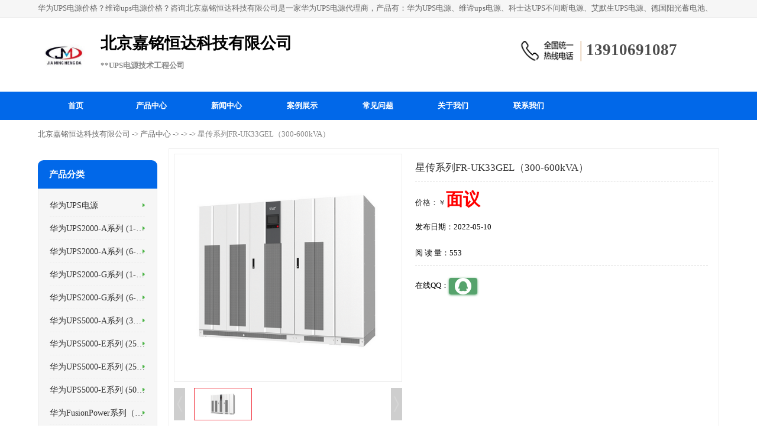

--- FILE ---
content_type: text/html; charset=utf-8
request_url: http://hw.jmhddl.com/151.html
body_size: 5415
content:

<!DOCTYPE html>
<html lang="zh-cn">
<head>
<meta name="viewport" content="width=device-width,initial-scale=1.0">
<meta http-equiv="X-UA-Compatible" content="IE=edge,chrome=1" />
<meta http-equiv="Content-Type" content="text/html; charset=utf-8" />
<meta http-equiv="X-UA-Compatible" content="IE=EmulateIE8" />
<meta name="applicable-device" content="pc,mobile"/>
<meta http-equiv="Cache-Control" content="no-transform"/>
<meta http-equiv="Cache-Control" content="no-siteapp"/>
<meta name="renderer" content="webkit"/>
<meta name="viewport" content="width=device-width, initial-scale=1.0, maximum-scale=1.0, user-scalable=no">

<title>星传系列FR-UK33GEL（300-600kVA）</title>
<meta name="keywords" content="星传系列FR-UK33GEL（300-600kVA）" />
<meta name="description" content="概述星传TM 系列三进三出工业级UPS，采用双DSP 全数字化控制技术，输出标配隔离变压器，智能化电池管理功.." />
<script type="text/javascript" src="/js/jquery.min.js"></script>
<script language="javascript" type="text/javascript" src="/js/base.js"></script>
<script language="javascript" type="text/javascript" src="/js/slide.js"></script>
<script language="javascript" type="text/javascript" src="/spfourteen/js/js.js"></script>
<script language="javascript" type="text/javascript" src="/spfourteen/js/mobilePop.js"></script>
<link href="/spfourteen/css/fourteenCP.css" rel="stylesheet" type="text/css" />
<link href="/spfourteen/css/mfourteenCP.css" rel="stylesheet" type="text/css" />
<link href="/spfourteen/css/mobilePop.css" rel="stylesheet" type="text/css" />
<link rel="icon" href="">
<meta name="og:owid" content="1949"/>

<link rel="canonical" href="//hw.jmhddl.com/151.html"/>

</head>
<body>
<div id="titbj"><p class="h1">华为UPS电源价格？维谛ups电源价格？咨询北京嘉铭恒达科技有限公司是一家华为UPS电源代理商，产品有：华为UPS电源、维谛ups电源、科士达UPS不间断电源、艾默生UPS电源、德国阳光蓄电池、科华UPS电源、山特UPS电源、施耐德UPS电源、施耐德APC电源、松下蓄电池、易事特UPS电源等国内外**ups电源和蓄电池产品。欢迎访问北京嘉铭恒达科技有限公司网站！</p> </div>
<div id="top">
<ul><h2><a href="/"><img src="//c.b2b168.net/photo/2022/01/08/15/202201081558576242694.jpg" height="90"></a></h2>
<li class="li01"><span class="chinaname" data-id="1949">北京嘉铭恒达科技有限公司</span><span class="gjcname">**UPS电源技术工程公司</span></li>
<li class="li02">13910691087</li></ul></div>
<div class="index-nav" id="nav">
<div class="index-nav-frame clearfix mobileNavbar">
<ul class="Nptline subNav"  tabindex="-1" data-id="1">
<a class="Nptul" href="/" target="_self" >首页 </a>
</ul>
<ul class="Nptline subNav"  tabindex="-1" data-id="2">
<a class="Nptul" href="/chanpin/" target="_blank" >产品中心</a>
<li class="Nptcenter navContent subNav2"><a class="Nptli" href="/hwUPSdy/" target="_self" >华为UPS电源</a>
<a class="Nptli" href="/a13/" target="_self" >华为UPS2000-A系列 (1-3kVA )</a>
<a class="Nptli" href="/a610/" target="_self" >华为UPS2000-A系列 (6-10kVA )</a>
<a class="Nptli" href="/g13/" target="_self" >华为UPS2000-G系列 (1-3kVA )</a>
<a class="Nptli" href="/g620/" target="_self" >华为UPS2000-G系列 (6-20kVA )</a>
<a class="Nptli" href="/a30120/" target="_self" >华为UPS5000-A系列 (30-120kVA )</a>
<a class="Nptli" href="/e2575/" target="_self" >华为UPS5000-E系列 (25-75kVA)</a>
<a class="Nptli" href="/e25125/" target="_self" >华为UPS5000-E系列 (25-125kVA)</a>
<a class="Nptli" href="/e50800/" target="_self" >华为UPS5000-E系列 (50-800kVA)</a>
<a class="Nptli" href="/f1200/" target="_self" >华为FusionPower系列（1200kVA）</a>
<a class="Nptli" href="/wdups/" target="_self" >维谛UPS电源</a>
</li>
<li class="Nptline-focus" tabindex="-1"></li>
</ul>
<ul class="Nptline subNav"  tabindex="-1" data-id="3">
<a class="Nptul" href="/xinwen-2/" target="_self" >新闻中心</a>
</ul>
<ul class="Nptline subNav"  tabindex="-1" data-id="4">
<a class="Nptul" href="/anli-3/" target="_self" >案例展示</a>
</ul>
<ul class="Nptline subNav"  tabindex="-1" data-id="5">
<a class="Nptul" href="/wenti-4/" target="_self" >常见问题</a>
</ul>
<ul class="Nptline subNav"  tabindex="-1" data-id="1166">
<a class="Nptul" href="/p1-about.html" target="_blank" >关于我们</a>
</ul>
<ul class="Nptline subNav"  tabindex="-1" data-id="1167">
<a class="Nptul" href="/p1-contact.html" target="_blank" >联系我们</a>
</div></div>

<div class="W1200">
<ul class="mianbaoxie animated zoomIn"><a href="/"><a href="/">北京嘉铭恒达科技有限公司</a> -> <a href="chanpin">产品中心</a>
 -> <a href="//" title=""></a> -> <a href="//" title=""></a> -> 星传系列FR-UK33GEL（300-600kVA）</ul>
<ul class="EcplistL mtop">
<li class="tittle animated zoomIn">产品分类</li>
<li class="C1 animated zoomIn">
<h2 data-id="6"><a href="/hwUPSdy/" target="_blank">华为UPS电源</a> </h2>
<h2 data-id="21"><a href="/a13/" target="_blank">华为UPS2000-A系列 (1-3kVA )</a> </h2>
<h2 data-id="22"><a href="/a610/" target="_blank">华为UPS2000-A系列 (6-10kVA )</a> </h2>
<h2 data-id="23"><a href="/g13/" target="_blank">华为UPS2000-G系列 (1-3kVA )</a> </h2>
<h2 data-id="24"><a href="/g620/" target="_blank">华为UPS2000-G系列 (6-20kVA )</a> </h2>
<h2 data-id="25"><a href="/a30120/" target="_blank">华为UPS5000-A系列 (30-120kVA )</a> </h2>
<h2 data-id="26"><a href="/e2575/" target="_blank">华为UPS5000-E系列 (25-75kVA)</a> </h2>
<h2 data-id="27"><a href="/e25125/" target="_blank">华为UPS5000-E系列 (25-125kVA)</a> </h2>
<h2 data-id="28"><a href="/e50800/" target="_blank">华为UPS5000-E系列 (50-800kVA)</a> </h2>
<h2 data-id="29"><a href="/f1200/" target="_blank">华为FusionPower系列（1200kVA）</a> </h2>
<h2 data-id="31"><a href="/wdups/" target="_blank">维谛UPS电源</a> </h2>
</li></ul>
<div class="house_con">
<ul class="house_con_lf">
<div class="house_imgs">
<div class="house_bigImg"><img src="//c.b2b168.net/photo/2022/02/25/18/202202251811209512884.jpg" ></div>
<div class="house_smallImg">
<ul>
<li class=""><img data-src="//c.b2b168.net/photo/2022/02/25/18/202202251811209512884.jpg" alt="产品名称" mode="aspectFill" src="//c.b2b168.net/photo/2022/02/25/18/202202251811209512884.jpg"></li>
</ul>
</div>
<span class="house_imgs_lf"></span><span class="house_imgs_rt"></span>
</div>
</ul>
<ul class="jieshao"><h1>星传系列FR-UK33GEL（300-600kVA） </h1>
<li class="price_con">价格：￥<i>面议</i></li>
<li class="two">发布日期：2022-05-10</li>
<li class="two linex">阅 读 量：553</li>
<li class="san"><font>在线QQ：</font><a class="qqimg" target="blank" href="http://wpa.qq.com/msgrd?V=3&amp;uin=674398819&amp;Site=674398819&amp;Menu=yes" rel="nofollow"><img data-src="/twelve/pic/qq.png" alt="点击这里给我发消息" border="0" align="absmiddle" src="/twelve/pic/qq.png"></a></li>
</ul>
<div class="tittle"><p>产品描述</p></div>
<div class="summary  animated zoomIn" id="info"><div style="-webkit-tap-highlight-color:rgba(255, 255, 255, 0);box-sizing:border-box;color:#333333;font-family:arial, 微软雅黑;background-color:#ffffff"><div style="-webkit-tap-highlight-color:rgba(255, 255, 255, 0);font-size:24px;text-align:center;box-sizing:border-box"><span style="-webkit-tap-highlight-color:rgba(255, 255, 255, 0);font-size:16px"><em style="-webkit-tap-highlight-color:rgba(255, 255, 255, 0);box-sizing:border-box;transition:all 0.2s linear 0s;outline:none;vertical-align:top;display:inline-block"><img src="https://www.kehua.com.cn/cn/images/ly.png" style="-webkit-tap-highlight-color:rgba(255, 255, 255, 0);max-width:**;box-sizing:border-box;vertical-align:middle"></em><span style="-webkit-tap-highlight-color:rgba(255, 255, 255, 0);box-sizing:border-box;display:inline-block">概述</span></span></div><div style="-webkit-tap-highlight-color:rgba(255, 255, 255, 0);box-sizing:border-box"><span style="-webkit-tap-highlight-color:rgba(255, 255, 255, 0);font-size:16px">星传<span style="-webkit-tap-highlight-color:rgba(255, 255, 255, 0);box-sizing:border-box;position:relative;font-size:12px;line-height:0;vertical-align:baseline;top:-0.5em">TM</span>&nbsp;系列三进<span style="-webkit-tap-highlight-color:rgba(255, 255, 255, 0);box-sizing:border-box;font-size:12px">三出工业级UPS，采用双DSP 全数字化控制技术，输出标配隔离变压器，智能化电池管理功能，绿色安全**，适用于工业生产与过</span>程控制、轨道交通、航天航空等行业的重要设备的电源**。</span></div></div><div style="-webkit-tap-highlight-color:rgba(255, 255, 255, 0);box-sizing:border-box;background:#fafafa;border:1px solid #dddddd;color:#333333;font-family:arial, 微软雅黑"><div style="-webkit-tap-highlight-color:rgba(255, 255, 255, 0);font-size:24px;text-align:center;box-sizing:border-box"><span style="-webkit-tap-highlight-color:rgba(255, 255, 255, 0);font-size:16px"><em style="-webkit-tap-highlight-color:rgba(255, 255, 255, 0);box-sizing:border-box;transition:all 0.2s linear 0s;outline:none;vertical-align:top;display:inline-block"><img src="https://www.kehua.com.cn/cn/images/gl.png" style="-webkit-tap-highlight-color:rgba(255, 255, 255, 0);max-width:**;box-sizing:border-box;vertical-align:middle"></em><span style="-webkit-tap-highlight-color:rgba(255, 255, 255, 0);box-sizing:border-box;display:inline-block">功率段</span></span></div><div style="-webkit-tap-highlight-color:rgba(255, 255, 255, 0);box-sizing:border-box"><span style="-webkit-tap-highlight-color:rgba(255, 255, 255, 0);font-size:16px">300-600kVA</span></div></div><div style="-webkit-tap-highlight-color:rgba(255, 255, 255, 0);box-sizing:border-box;color:#333333;font-family:arial, 微软雅黑;background-color:#ffffff"><div style="-webkit-tap-highlight-color:rgba(255, 255, 255, 0);font-size:24px;text-align:center;box-sizing:border-box"><span style="-webkit-tap-highlight-color:rgba(255, 255, 255, 0);font-size:16px"><em style="-webkit-tap-highlight-color:rgba(255, 255, 255, 0);box-sizing:border-box;transition:all 0.2s linear 0s;outline:none;vertical-align:top;display:inline-block"><img src="https://www.kehua.com.cn/cn/images/gn.png" style="-webkit-tap-highlight-color:rgba(255, 255, 255, 0);max-width:**;box-sizing:border-box;vertical-align:middle"></em><span style="-webkit-tap-highlight-color:rgba(255, 255, 255, 0);box-sizing:border-box;display:inline-block">功能特点</span></span></div><div style="-webkit-tap-highlight-color:rgba(255, 255, 255, 0);box-sizing:border-box"><span style="-webkit-tap-highlight-color:rgba(255, 255, 255, 0);font-size:16px">●高输入功率因数、低输入电流谐波等特点<br style="-webkit-tap-highlight-color:rgba(255, 255, 255, 0);box-sizing:border-box">●输出标配隔离变压器，**强的过载能力和抗冲击、短路能力，适用各种复杂环境和负载<br style="-webkit-tap-highlight-color:rgba(255, 255, 255, 0);box-sizing:border-box">●智能化电池管理功能，提高电池使用寿命<br style="-webkit-tap-highlight-color:rgba(255, 255, 255, 0);box-sizing:border-box">●**宽的直流输入范围，灵活的蓄电池配置方案，降低用户电池投资<br style="-webkit-tap-highlight-color:rgba(255, 255, 255, 0);box-sizing:border-box">●兼容锂电池、飞轮、**级电容等新型储能介质<br style="-webkit-tap-highlight-color:rgba(255, 255, 255, 0);box-sizing:border-box">●自带能量反灌吸收功能，提高自身保护能力<br style="-webkit-tap-highlight-color:rgba(255, 255, 255, 0);box-sizing:border-box">●机内采用低烟无卤阻燃线缆，合资**直流母线电解电容</span></div></div><p style="-webkit-tap-highlight-color:rgba(255, 255, 255, 0)"><br></p>	<p><a href="//hw.jmhddl.com/" target="_blank">//hw.jmhddl.com</a></p>
</div>

<div class="paging_prev"><span>上一篇：</span><a href="/150.html" title="星传系列FR-UK33GEL（10-200kVA）">星传系列FR-UK33GEL（10-200kVA）</a></div><div class="paging_prev"><span>下一篇：</span><a href="/152.html" title="星承系列FR-UK33GEM系列UPS（10-600kVA）">星承系列FR-UK33GEM系列UPS（10-600kVA）</a></div>
</div>
</div>
<div class="topCon_2 animated zoomIn" id="xzdghd_1">
<div  class="tittle"><p>产品**</p></div>
<ul style="margin-left: 0px;"><li class="li01"><a href="/230.html" target="_blank" title="华为UPS2000-G系列 (1-3kVA )"><img data-src="//c.b2b168.net/photo/2022/03/05/15/202203051551418994594.jpg" alt="华为UPS2000-G系列 (1-3kVA )" onerror="NoImg(this)" src="//c.b2b168.net/photo/2022/03/05/15/202203051551418994594.jpg" ></a></li><li class="li02"><a href="/1.html" target="_blank" title="华为UPS2000-G系列 (1-3kVA )">华为UPS2000-G系列 (1-3kVA )</a></li></ul><ul style="margin-left: 0px;"><li class="li01"><a href="/65.html" target="_blank" title="华为UPS电源UPS2000-G"><img data-src="//c.b2b168.net/photo/2022/02/15/16/202202151640178486504.jpg" alt="华为UPS电源UPS2000-G" onerror="NoImg(this)" src="//c.b2b168.net/photo/2022/02/15/16/202202151640178486504.jpg" ></a></li><li class="li02"><a href="/1.html" target="_blank" title="华为UPS电源UPS2000-G">华为UPS电源UPS2000-G</a></li></ul><ul style="margin-left: 0px;"><li class="li01"><a href="/64.html" target="_blank" title="华为UPS电源5000-E-125K"><img data-src="//c.b2b168.net/photo/2022/02/15/16/202202151640179256344.jpg" alt="华为UPS电源5000-E-125K" onerror="NoImg(this)" src="//c.b2b168.net/photo/2022/02/15/16/202202151640179256344.jpg" ></a></li><li class="li02"><a href="/1.html" target="_blank" title="华为UPS电源5000-E-125K">华为UPS电源5000-E-125K</a></li></ul><ul style="margin-left: 0px;"><li class="li01"><a href="/63.html" target="_blank" title="华为UPS电源2000-G-3KRTS功率参数"><img data-src="//c.b2b168.net/photo/2022/02/15/16/202202151640179256344.jpg" alt="华为UPS电源2000-G-3KRTS功率参数" onerror="NoImg(this)" src="//c.b2b168.net/photo/2022/02/15/16/202202151640179256344.jpg" ></a></li><li class="li02"><a href="/1.html" target="_blank" title="华为UPS电源2000-G-3KRTS功率参数">华为UPS电源2000-G-3KRTS功率参数</a></li></ul><ul style="margin-left: 0px;"><li class="li01"><a href="/55.html" target="_blank" title="维谛UPS电源"><img data-src="//c.b2b168.net/photo/2022/01/27/17/202201271711429038574.jpg" alt="维谛UPS电源" onerror="NoImg(this)" src="//c.b2b168.net/photo/2022/01/27/17/202201271711429038574.jpg" ></a></li><li class="li02"><a href="/1.html" target="_blank" title="维谛UPS电源">维谛UPS电源</a></li></ul><ul style="margin-left: 0px;"><li class="li01"><a href="/54.html" target="_blank" title="UPS电源出租"><img data-src="//c.b2b168.net/photo/2022/01/27/17/202201271711431231944.jpg" alt="UPS电源出租" onerror="NoImg(this)" src="//c.b2b168.net/photo/2022/01/27/17/202201271711431231944.jpg" ></a></li><li class="li02"><a href="/1.html" target="_blank" title="UPS电源出租">UPS电源出租</a></li></ul><ul style="margin-left: 0px;"><li class="li01"><a href="/52.html" target="_blank" title="华为UPS电源价格"><img data-src="//c.b2b168.net/photo/2022/02/15/16/202202151640179256344.jpg" alt="华为UPS电源价格" onerror="NoImg(this)" src="//c.b2b168.net/photo/2022/02/15/16/202202151640179256344.jpg" ></a></li><li class="li02"><a href="/1.html" target="_blank" title="华为UPS电源价格">华为UPS电源价格</a></li></ul><ul style="margin-left: 0px;"><li class="li01"><a href="/50.html" target="_blank" title="维谛ups电源价格"><img data-src="//c.b2b168.net/photo/2022/01/27/17/202201271711429929964.jpg" alt="维谛ups电源价格" onerror="NoImg(this)" src="//c.b2b168.net/photo/2022/01/27/17/202201271711429929964.jpg" ></a></li><li class="li02"><a href="/1.html" target="_blank" title="维谛ups电源价格">维谛ups电源价格</a></li></ul></div>
<div class="foot2"><ul class="foot2nr"><li class="neilian  animated zoomIn">
</li>
<li class="foot2wz  animated zoomIn"><pre>Copyright 2022-2022 <a href="/" >北京嘉铭恒达科技有限公司</a> www.jmhddl.com   技术支持：八方资源<a href="http://cn.b2b168.com">网站建设</a>
<a href="https://beian.miit.gov.cn/#/Integrated/index"  target="_blank" rel="nofollow">京ICP备2020046794号</a></pre> <a href="//hw.jmhddl.com/sitemap.xml">网站地图</a>  </li>
<li class="foot2ewm  animated zoomIn"><img src="//c.b2b168.net/photo/2022/01/08/15/20220108155857679664.jpg"></li><li class="neilian1  animated zoomIn"><a href="https://credit.szfw.org/" rel="nofollow" target="_blank">
<img src="/pic/1.png" border="0" style="height:41px;" alt="中国互联网诚信**企业" ></a>
<a href="http://net.china.cn/" rel="nofollow" target="_blank">
<img src="/pic/2.png" alt="违法和不良信息举报中心" >
</a>
<a href="http://js.cyber*.cn/webpage/index.jsp" rel="nofollow" target="_blank">
<img src="/pic/3.png" alt="网络110报警服务" >
</a>
<a target="_blank" rel="nofollow" href="http://www.isc.org.cn/">
<img src="/pic/4.png" alt="中国互联网协会" >
</a>
<a href="http://www.itrust.org.cn/" rel="nofollow" target="_blank">
<img src="/pic/5.png" alt="中国互联网协会信用评价中心" >
</a>
<a title="可信网站" target="_blank" href="https://ss.knet.cn/" rel="nofollow">
<img src="/pic/6.png" alt="诚信网站" >
</a>
<a href="https://xin.baidu.com/ " rel="nofollow" target="_blank">
<img src="/pic/7.png" alt="中国互联网协会信用评价中心" >
</a>
<a title="可信网站" target="_blank" href="http://help.baidu.com/newadd?prod_id=1&category=3" rel="nofollow">
<img src="/pic/8.png" alt="诚信网站" >
</a></li></ul></div>
<div class="footLayer">
	<ul>
    	<li>
            <a href="/">
        	    <div class="ico"><img src="/spfourteen/pic/nimg44_1.png" alt=""></div>
                <p>首页</p>
            </a>
        </li>
        <li>
            <a href="javascript:;" class="typeIco" id="fuwu">
        	    <div class="ico"><img src="/spfourteen/pic/nimg44_2.png" alt=""></div>
                <p>服务分类</p>
            </a>
        </li>
        <li>
            <a href="tel:13910691087">
        	    <div class="ico"><img src="/spfourteen/pic/nimg44_3.png" alt=""></div>
                <p>热线电话</p>
            </a>
        </li>
        <li>
            <a href="mqqwpa://im/chat?chat_type=wpa&amp;uin=674398819&amp;version=1&amp;src_type=web&amp;web_src=bjhuli.com" rel="nofollow" target="_blank">
        	    <div class="ico2"><img src="/spfourteen/pic/nimg104_1.png" alt=""></div>
                <p>在线咨询</p>
            </a>
        </li>
    </ul>
</div>

<div class="mobileFuwu">
    <div class="leftDiv">
        <ul>
                                        <li class="tabLi on" data-id="1"><a target="_blank" href="/hwUPSdy/" rel="nofollow">华为UPS电源</a></li>
                                <li class="tabLi" data-id="2"><a target="_blank" href="/a13/" rel="nofollow">华为UPS2000-A系列 (1-3kVA )</a></li>
                                <li class="tabLi" data-id="3"><a target="_blank" href="/a610/" rel="nofollow">华为UPS2000-A系列 (6-10kVA )</a></li>
                                <li class="tabLi" data-id="4"><a target="_blank" href="/g13/" rel="nofollow">华为UPS2000-G系列 (1-3kVA )</a></li>
                                <li class="tabLi" data-id="5"><a target="_blank" href="/g620/" rel="nofollow">华为UPS2000-G系列 (6-20kVA )</a></li>
                                <li class="tabLi" data-id="6"><a target="_blank" href="/a30120/" rel="nofollow">华为UPS5000-A系列 (30-120kVA )</a></li>
                                <li class="tabLi" data-id="7"><a target="_blank" href="/e2575/" rel="nofollow">华为UPS5000-E系列 (25-75kVA)</a></li>
                                <li class="tabLi" data-id="8"><a target="_blank" href="/e25125/" rel="nofollow">华为UPS5000-E系列 (25-125kVA)</a></li>
                                <li class="tabLi" data-id="9"><a target="_blank" href="/e50800/" rel="nofollow">华为UPS5000-E系列 (50-800kVA)</a></li>
                                <li class="tabLi" data-id="10"><a target="_blank" href="/f1200/" rel="nofollow">华为FusionPower系列（1200kVA）</a></li>
                                <li class="tabLi" data-id="11"><a target="_blank" href="/wdups/" rel="nofollow">维谛UPS电源</a></li>
                </ul>
    </div>
    <div class="rightDiv">
                                <ul class="tabContent tabContent1" style="display:block;">
                    </ul>
                        <ul class="tabContent tabContent2" >
                    </ul>
                        <ul class="tabContent tabContent3" >
                    </ul>
                        <ul class="tabContent tabContent4" >
                    </ul>
                        <ul class="tabContent tabContent5" >
                    </ul>
                        <ul class="tabContent tabContent6" >
                    </ul>
                        <ul class="tabContent tabContent7" >
                    </ul>
                        <ul class="tabContent tabContent8" >
                    </ul>
                        <ul class="tabContent tabContent9" >
                    </ul>
                        <ul class="tabContent tabContent10" >
                    </ul>
                        <ul class="tabContent tabContent11" >
                    </ul>
            </div>
</div>


<script type="text/javascript">
var _hmt = _hmt || [];
(function() {
  var hm = document.createElement("script");
  hm.src = "https://hm.baidu.com/hm.js?fd510fbba0ac8c716e96a9f08801e8c2";
  var s = document.getElementsByTagName("script")[0]; 
  s.parentNode.insertBefore(hm, s);
})();
</script>
</body>
</html>

--- FILE ---
content_type: text/css
request_url: http://hw.jmhddl.com/spfourteen/css/fourteenCP.css
body_size: 8974
content:
@charset "utf-8";
/* CSS Document */
.tongyLink{ width:100%; background:#ffff; display: none}
.tongyLink a{ float: left; margin: 0 0.15rem; line-height: 0.3rem; height: 0.3rem; overflow: hidden; color: #666666}
body{ margin:0px; padding:0px; font-size:0.14rem;  color:#333333; font-family:"微软雅黑"; min-width:12rem;}
pre{white-space: pre-wrap; white-space: -moz-pre-wrap; white-space: -pre-wrap; white-space: -o-pre-wrap; Word-wrap: break-word;font-family:"微软雅黑";}
a{color:#333333;text-decoration:none;}
a:hover{color:#666666;text-decoration:none;}
ol,ul,li,p,h1,h5,h2,h3,h4,h6{list-style:none;margin:0px; padding:0px;}
img{border:0px;}
form{ margin:0px; padding:0px;}input,textarea{ outline:0}
h1,h2,h3{ font-weight:normal;}
.mtop{ margin-top:20px;}

.animated {-webkit-animation-duration: 1s;animation-duration: 1s;-webkit-animation-fill-mode: both;animation-fill-mode: both;}
.animationName{animation-name: sfs !important;}
@-webkit-keyframes zoomIn {0% {opacity: 0;-webkit-transform: scale3d(.3, .3, .3);transform: scale3d(.3, .3, .3);} 50% {opacity: 1;}}
@keyframes zoomIn {0% {opacity: 0;-webkit-transform: scale3d(.3, .3, .3);-ms-transform: scale3d(.3, .3, .3);transform: scale3d(.3, .3, .3);}50% {opacity: 1;}}
.zoomIn {-webkit-animation-name: zoomIn;animation-name: zoomIn; }

.fadeInUp {-webkit-animation-name: fadeInUp;animation-name: fadeInUp;}
@-webkit-keyframes fadeInUp {0% {opacity: 0;-webkit-transform: translate3d(0, 100%, 0);transform: translate3d(0, 100%, 0);} 100% {opacity: 1;-webkit-transform: none;transform: none;}}
@keyframes fadeInUp {0% {opacity: 0;-webkit-transform: translate3d(0, 100%, 0);-ms-transform: translate3d(0, 100%, 0);transform: translate3d(0, 100%, 0);}  100% {opacity: 1;-webkit-transform: none;-ms-transform: none;transform: none;}}

@-webkit-keyframes fadeInLeft {0% {opacity: 0;-webkit-transform: translate3d(-100%, 0, 0);transform: translate3d(-100%, 0, 0);}
  100% {opacity: 1;-webkit-transform: none;transform: none;}}
@keyframes fadeInLeft {0% {opacity: 0;-webkit-transform: translate3d(-100%, 0, 0);-ms-transform: translate3d(-100%, 0, 0);transform: translate3d(-100%, 0, 0);}
  100% {opacity: 1;-webkit-transform: none;-ms-transform: none;transform: none;}}
.fadeInLeft {-webkit-animation-name: fadeInLeft;animation-name: fadeInLeft;}

@-webkit-keyframes fadeInRight {0% {opacity: 0;-webkit-transform: translate3d(100%, 0, 0);transform: translate3d(100%, 0, 0);}
  100% {opacity: 1;-webkit-transform: none;transform: none;}}
@keyframes fadeInRight {0% {opacity: 0;-webkit-transform: translate3d(100%, 0, 0);-ms-transform: translate3d(100%, 0, 0);transform: translate3d(100%, 0, 0);}
  100% {opacity: 1;-webkit-transform: none;-ms-transform: none;transform: none;}}
.fadeInRight {-webkit-animation-name: fadeInRight;animation-name: fadeInRight;}

#titbj{ width:100%; border-bottom:1px solid #ededed; float:left; height:0.3rem; font-size:0.14rem; color:#666666; background:#f6f6f6}
#titbj h1,#titbj .h1{ width:12rem; margin: 0 auto; line-height:0.3rem;font-size:0.14rem; }
#top{float:left;width:100%;background:#ffffff;height: 0.9rem;padding: 0.2rem 0 0.2rem;}
#top ul{ width:12rem; margin:0 auto; height:0.9rem;}
#top ul h2{ float:left;  min-width: 0.9rem; height: 0.9rem; font-size:0px;position: relative;}
#top ul h2 img{ max-height: 100%;max-width: 100%;margin: auto;  position: absolute;  top: 0; left: 0;  bottom: 0;  right: 0;}

#top ul .li01{ float:left; width:5.5rem; height:0.9rem; padding:0px 0 0 0.2rem;}
#top ul .li01 .chinaname{font-weight: bold;float: left;width: 5.5rem;height: 0.5rem;line-height: 0.5rem;text-overflow:ellipsis;-o-text-overflow:ellipsis;white-space:nowrap;overflow:hidden;font-size: 0.28rem;color: #000000;}
#top ul .li01 .gjcname{font-size: 0.14rem;float: left;width: 5.5rem;height: 0.3rem;line-height: 0.3rem;text-overflow:ellipsis;-o-text-overflow:ellipsis;white-space:nowrap;overflow:hidden;color: #888;font-weight: bold;}
#top ul .li03{ float:right; padding:0px 0 0 0}#top ul .li03 img{ width:0.9rem; height:0.9rem;}
#top ul .li02{float:right;padding: 0px 0.1rem 0 1.2rem;height:0.66rem;line-height:0.73rem;text-align: left;background:url(../pic/tel.png) 0px 50% no-repeat;color: #4d4d4d;font-size: 0.28rem;font-weight:bold;width:2.24rem;background-size: 2.94rem 0.66rem;}
/* 下拉导航条，纯样式表 */
* html .clearfix{ zoom: 1; } /* IE6 */
*:first-child+html .clearfix { zoom: 1; } /* IE7 */
.index-nav{width: 100%;height: 0.5rem;box-sizing: border-box;font-size:0.14rem;color:#000;line-height:0.5rem;text-align:left; float:left; position:relative;background: #0168e9;}
.index-nav-frame{width: 12rem;margin: 0 auto;}
.Nptline{color: #ffffff;float: left;position: relative;display: block;outline: none;cursor: pointer;width: 1.33rem;line-height: 0.5rem;text-align: center;font-weight: 700;}
.Nptline.active{color:#ffffff; background:#005fd5}
.Nptline a{color:#ffffff;}
.Nptline:hover{color:#ffffff;background:url(../pic/nav_hover.png) center center no-repeat}
.Nptline:hover .Nptcenter{height:auto;opacity: 1;}
.Nptcenter{opacity: 0;height:0;position: absolute;overflow: hidden;width: 1.33rem;transition: all 0.5s;-webkit-transition: all 0.5s;-moz-transition: all 0.5s;/* Firefox 4 */-o-transition: all 0.5s; /* Opera */ z-index:100;background: url(../pic/u59.png) 50% 0 no-repeat ;padding: 0.12rem 0 0px 0;}
.Nptli{width: 1.33rem;font-weight: 500;text-align: center;background: #005fd5;color: #fff; float:left;}
.Nptcenter a{color: #fff; }
.Nptli:hover{background: #0168e9;color: #ffffff;}
.Nptli:hover a{background: #ae0018;color: #ffffff;}
.Nptline-focus:focus{display: none;}

.W1200{ margin:0 auto; width:12rem; overflow:hidden; height:auto}
.bn-alp { width:100%; height:5rem; position:relative; float:left;  background:url(../pic/babber02.jpg) #ffed29 no-repeat;background-position:50% 0%; }
.bn-alp ul,.bn-alp li { margin:0; padding:0; list-style:none; }
.bn-alp .abox { height:100%; position:relative; }
.bn-alp .abox li { width:100%; height:5rem; background-position:50% 0%; background-repeat:no-repeat; background-color:#dddddd; background-size:cover; position:absolute; top:0; left:0; z-index:10; }
.bn-alp .abox li.on { z-index:99; }
.bn-alp .abox li img.bg { display:none; }
.bn-alp .abox li a.b { display:block; width:100%; height:100%; }
.bn-alp .i { bottom:0.25rem; left:50%; margin-left:-0.5rem; text-align:center; position:absolute; z-index:100;}
.bn-alp .i i {display:inline-block;margin-right:0.1rem;width:0.16rem;height:0.16rem;background:url(../pic/ico-bn-alp.png) no-repeat -0.16rem 0;cursor:pointer;background-size: 0.32rem 0.16rem;}
.bn-alp .i i.on { background-position:0 0; }

.mainTitle{ width:100%; overflow:hidden; font-size:0.24rem; color:#fff; font-weight:bold;  text-align: center;  background: #0168e9; padding: 0.2rem 0 0 0;}
.mainTitleP{width:100%; overflow:hidden; text-align:center;font-size:0.14rem; color:#fff; background: #0168e9; padding: 0.15rem 0 0.15rem 0;}
.container {background: #f7f8fa;height: auto;overflow: hidden;padding-top: 0.6rem;padding-bottom: 0.4rem;}
.price {width: 12rem;margin: 0 auto;}
.price .category {width: 12rem;overflow: hidden;position: relative;;margin-bottom: 0.2rem;}
.price .category:after {content: "";position: absolute;	width: 100%;left: 0;top: 0;	height: 0.01rem;background-color: #EDEDED;z-index: 2;}
.price .category:before {content: "";position: absolute;width: 100%;left: 0;bottom: 0;height: 0.01rem;background-color: #EDEDED;z-index: 2;}
.price .category a:after {content: "";	display: inline-block;	width: 0;	height: 100%;	vertical-align: middle;}
.price .category .prev {display: none;position: absolute;top: 0;width: 0.59rem;height: 100%;box-shadow: 0 0 0.03rem #c6c6c7;background: #fff;text-align: center;font-size: 0;left: 0;border-right: 1px solid #e1e3e6;}
.price .category .prev span {display: inline-block;vertical-align: middle;width: 0.09rem;height: 0.14rem;background-repeat: no-repeat;background-image: url(../pic/arrow.png);background-position: 96.77% 25%;background-size: initial;}
.price .category .next span {display: inline-block;vertical-align: middle;width: 0.09rem;height: 0.14rem;background-repeat: no-repeat;background-image: url(../pic/arrow.png);background-position: 61.29% 25%;background-size: initial;}
.price .category .next {position: absolute;top: 0;width: 0.59rem;height: 100%;box-shadow: 0 0 3px #c6c6c7;background: #fff;text-align: center;font-size: 0;right: 0;border-left: 1px solid #e1e3e6;}
.price .category ul li {display: table-cell;white-space: nowrap;font-size: 0.14rem;text-align: center;border-bottom: 0.03rem solid transparent;cursor: pointer;position: relative;padding: 0.18rem 0.25rem;}
.price .category ul li.active {border-bottom-color: #0168e9;color: #0168e9;}
.price .cont {display: none;}
.price .cont.active {display: block;}
.price .cont ul li {width: 2.8rem;float: left;margin: 0 0.1rem;box-sizing: border-box; height:3.6rem; overflow:hidden}

.price .cont ul li a {display: block;border: 1px solid #E5E5E5;background-color: #fff;margin-top: 0.2rem;padding: 0.13rem 0.19rem 0.15rem;display: table-cell;vertical-align: top;}
.price .cont ul li a:hover {box-shadow: 0 0.03rem 0.07rem 0 rgba(0, 0, 0, .1);border-color: rgba(229, 229, 229, .73);}
.price .cont ul li a:hover  h2.title {color: #0168e9;}
.price .cont ul li a  div.img{ width:2.4rem; height:2.4rem; float:left; position:relative; border-bottom:1px solid #ededed; }
.price .cont ul li a  div.img img{ max-height:2.4rem; max-width:2.4rem; left:0; right:0; top:0; bottom:0; margin:auto; position:absolute}
.price .cont ul li a  h2.title {font-size: 0.14rem;font-weight: 400;color: #333;line-height: 0.32rem;white-space: nowrap;overflow: hidden;display: block;text-overflow: ellipsis; float:left;width:2.4rem;}
.price .cont ul li a  p.desc {font-size: 0.14rem;line-height: 0.21rem;color: #888;height: 0.42rem;margin-top: -0.02rem;display: -webkit-box;-webkit-box-orient: vertical;-webkit-line-clamp: 2;overflow: hidden; float:left;width:2.4rem;}

.forMargin{ margin:0 auto; width:12rem; height:2rem; overflow:hidden; position:relative}
.forMargin ul{ position:absolute; width:7rem; top:0.5rem; right:0; padding-right:0.5rem;}
.forMargin ul p{ width:5.8rem; font-size:0.28rem; color:#ffffff; float:left; padding-bottom:0.2rem;}
.forMargin ul span{ width:5.8rem; font-size:0.2rem; color:#ffffff; float:left;}
.forMargin ul a{ width:1rem; font-size:0.2rem; color:#0168e9; float:right; background:#ffffff; line-height:0.4rem; margin-top:0.3rem;    border-radius: 0.1rem;-ms-border-radius: 0.1rem;-webkit-border-radius:0.1rem; text-align:center;}

/*Trident内核：-ms   Gecko内核：-moz   Webkit内核：-webkit   Presto内核：-o   Blink内核：-webkit*/

.forMargin02{ width:12rem; margin:0 auto; overflow:hidden; margin-top:0.4rem;    border-bottom: 1px solid #ededed;    padding-bottom: 0.4rem;}
.forMargin02 ul{ width:2.1rem; margin:0 0.45rem; float:left;}
.forMargin02 ul li{width:2.1rem; height:2.1rem; float:left; position:relative; margin-bottom:0.2rem;}
.forMargin02 ul li img{width:2.1rem; height:2.1rem;border-radius:50%;-ms-border-radius: 50%;-webkit-border-radius:50%;}
.forMargin02 ul p{ width:2.1rem;display: -webkit-box;-webkit-box-orient: vertical;-webkit-line-clamp: 3;overflow: hidden; text-align:center;font-size: 0.14rem;line-height: 0.21rem;color: #666;height: 0.63rem;}
.forMargin03{ width:100%; float:left; overflow:hidden; padding-top:0.4rem; background:url(../pic/sbj_bg.gif) center center ; padding-bottom:0.4rem;}
.forMargin03 ul{width:12rem;margin:0 auto;background:url(../pic/fwxm_02.png) no-repeat center center;background-size: auto 3.8rem;height:3.8rem;}
.forMargin03 .ul01{ width:5.66rem; float:left; position:relative; padding-left:0.3rem; height:1.6rem; padding-bottom:0.2rem; overflow:hidden}
.forMargin03 .ul01 .cont{ position:absolute; right:0.4rem; top:0; text-align:right}
.forMargin03 .ul01 .sp01{width:4.2rem;padding-top: 0.1rem;  left:0.3rem; top:0px;font-size: 0.24rem; font-weight: bold; color: #333; overflow:hidden; height:0.5rem; line-height:0.5rem; position:absolute}
.forMargin03 .ul01 .sp02{width:4.2rem; padding:0.3rem 0 0 0; position:absolute; top:0.5rem; left:0.3rem;    color: #888;  font-size: 0.14rem; line-height: 0.25rem; height:0.75rem;     text-overflow: ellipsis; display: -webkit-box; -webkit-line-clamp: 3; -webkit-box-orient: vertical;    overflow: hidden;}
.forMargin03 .ul02{ width:5.66rem; float:right; position:relative; padding-right:0.3rem; height:1.6rem; padding-bottom:0.2rem; overflow:hidden}
.forMargin03 .ul02 .cont{ position:absolute; left:0.4rem; top:0; text-align:left}
.forMargin03 .ul02 .sp01{width:4.2rem;padding-top: 0.1rem; text-align:right;  right:0.3rem; top:0px;font-size: 0.24rem; font-weight: bold; color: #333; overflow:hidden; height:0.5rem; line-height:0.5rem; position:absolute}
.forMargin03 .ul02 .sp02{width:4.2rem; padding:0.3rem 0 0 0; position:absolute; top:0.5rem; right:0.3rem; text-align:right; color: #888;  font-size: 0.14rem; line-height: 0.25rem; height:0.75rem;     text-overflow: ellipsis; display: -webkit-box; -webkit-line-clamp: 3; -webkit-box-orient: vertical;    overflow: hidden;}
.forMargin03 .ul03{ width:5.66rem; float:left; position:relative; padding-left:0.3rem; height:1.8rem; padding-top:0.24rem; overflow:hidden}
.forMargin03 .ul03 .cont{ position:absolute; right:0.4rem; bottom:0.1rem; text-align:right}
.forMargin03 .ul03 .sp01{width:4.2rem;padding-bottom: 0.1rem;  left:0.3rem; bottom:0px;font-size: 0.24rem; font-weight: bold; color: #333; overflow:hidden; height:0.5rem; line-height:0.5rem; position:absolute}
.forMargin03 .ul03 .sp02{width:4.2rem; margin:0px 0 0.3rem 0; position:absolute; bottom:0.5rem; left:0.3rem;    color: #888;  font-size: 0.14rem; line-height: 0.25rem; height:0.75rem;     text-overflow: ellipsis; display: -webkit-box; -webkit-line-clamp: 3; -webkit-box-orient: vertical;    overflow: hidden;}
.forMargin03 .ul04{ width:5.66rem; float:right; position:relative; padding-right:0.3rem; height:1.8rem; padding-top:0.24rem; overflow:hidden}
.forMargin03 .ul04 .cont{ position:absolute; left:0.4rem; bottom:0.1rem; text-align:left}
.forMargin03 .ul04 .sp01{width:4.2rem;padding-bottom: 0.1rem;  right:0.3rem; bottom:0px;font-size: 0.24rem; font-weight: bold; color: #333; overflow:hidden; height:0.5rem; line-height:0.5rem; position:absolute; text-align:right;}
.forMargin03 .ul04 .sp02{width:4.2rem; margin:0px 0 0.3rem 0; position:absolute; bottom:0.5rem; right:0.3rem;    color: #888;  font-size: 0.14rem; line-height: 0.25rem; height:0.75rem;     text-overflow: ellipsis; display: -webkit-box; -webkit-line-clamp: 3; -webkit-box-orient: vertical;    overflow: hidden;}

.forMargin03 ul .cont{ font-size:0.6rem;     font-family: Arial, 微软雅黑; font-weight:bold;  font-style:normal; width:1.2rem; line-height:0.6rem;color: #0f7adb;    font-style: italic;}
.forMargin03 ul .sp01 font{ color:#ff6537; font-weight:bold; font-size:0.14rem;}
.caseD{width:12rem; margin:0 auto; overflow:hidden; margin-top:0.4rem; }
.caseD ul{ width:2.82rem; margin:0px 0.09rem; float:left; height:3.27rem;}
.caseD ul a{height:3.2rem;width:2.8rem;float:left;background-color: #fff; border:1px solid #fff}
.caseD ul a:hover {box-shadow: 0 0.03rem 0.07rem 0 rgba(0, 0, 0, .1);border-color: rgba(229, 229, 229, .73);height:3.2rem;background-color: #fff;width:2.8rem; border:1px solid #ededed }
.caseD ul li{ width:2.8rem; height:2.15rem; float:left;}
.caseD ul li img{ width:2.8rem; height:2.15rem;}
.caseD ul h2{ width:2.8rem; font-size:0.14rem; float:left; text-align:center; padding:0.1rem 0;text-overflow: ellipsis; -o-text-overflow: ellipsis;  white-space: nowrap;  overflow: hidden;}
.caseD ul p{ line-height:0.24rem; color:#888; float:left; max-height:0.48rem; font-size:0.14rem; text-align:center;width:2.8rem; overflow: hidden;    text-overflow: ellipsis;
    display: -webkit-box;    -webkit-line-clamp: 2;    -webkit-box-orient: vertical;}
.McaseD{width:12rem; margin:0 auto; overflow:hidden; margin-top:0.4rem; text-align:center;line-height:0.5rem;}
.McaseD a{ background:#0168e9; padding:0.1rem 0.35rem; color:#fff;   border-radius: 0.05rem; }
.gsjsE{ margin:0 auto; width:12rem; border-top:1px solid #ededed; padding:0.3rem 0 0 0; overflow:hidden; margin-top:0.3rem;}
.gsjsE .li01{ float:left; width:5rem; height:3rem; border:1px solid #fff; position:relative; margin-bottom:0.3rem;}
.gsjsE .li01 img{max-width:5rem; max-height:3rem; margin:auto; left:0; right:0; top:0; bottom:0;    position: absolute; }
.gsjsE .li01 a:hover{box-shadow: 0 0.03rem 0.07rem 0 rgba(0, 0, 0, .1);border-color: rgba(229, 229, 229, .73); border:1px solid #ededed;width:5rem; height:3rem; float:left}
.gsjsE .li02{float:right;width:6.6rem;height: 2.7rem;margin-bottom:0.2rem;overflow:hidden;line-height:0.3rem;}
.gsjsE .li03{background:#0168e9; padding:0.1rem 0.35rem; color:#fff;   border-radius: 0.05rem; float:left; margin-left:0.38rem;}
.gsjsE .li03 a{ color:#fff}

.xwdtE{ float:left; width:5.85rem; margin-top:0.4rem;}.hydtE{ float:right; }
.xwdtE .tittle{ float:left; width:5.85rem; border-bottom:1px solid #ededed; line-height:0.35rem;}
.xwdtE .tittle li{ float:left; border-bottom:1px solid #0168e9; color:#0168e9; font-size:0.16rem;}
.xwdtE .tittle a{ float:right;}
.xwdtE .tuwenE{ float:left; width:5.85rem; border-bottom:1px dashed #ededed; padding-top:0.1rem;}
.xwdtE .tuwenE .li01{ float:left; width:2.15rem; height:1.3rem; position:relative;margin-bottom:0.1rem; }
.xwdtE .tuwenE .li01 img{max-width:2.05rem; max-height:1.2rem; margin:auto; left:0; right:0; top:0; bottom:0;    position: absolute; }
.xwdtE .tuwenE .li01 a:hover{box-shadow: 0 0.03rem 0.07rem 0 rgba(0, 0, 0, .1);border-color: rgba(229, 229, 229, .73); border:1px solid #ededed;width:2.15rem; height:1.3rem; float:left}
.xwdtE .tuwenE .li02{ float:right; width:3.5rem; height:1.3rem;margin-bottom:0.2rem; overflow:hidden; line-height:0.3rem;}
.xwdtE .tuwenE .li02 h2{ float:left; width:3.5rem;text-overflow: ellipsis; -o-text-overflow: ellipsis;  white-space: nowrap;  overflow: hidden; line-height:0.3rem; font-size:0.16rem;}
.xwdtE .tuwenE .li02 p{ float:left; width:3.5rem;   overflow: hidden; color:#9b9b9b; height:1rem; line-height:0.25rem; text-overflow: ellipsis; display: -webkit-box;    -webkit-line-clamp: 4; -webkit-box-orient: vertical;}
.xwdtE .tuwenE2{ float:left; width:5.85rem; border-bottom:1px dashed #ededed; padding:0.1rem 0;}
.xwdtE .tuwenE2 a{ float:left; width:4.4rem;text-overflow: ellipsis; -o-text-overflow: ellipsis;  white-space: nowrap;  overflow: hidden;}
.xwdtE .tuwenE2 span{ float:right; width:1.45rem;text-overflow: ellipsis; -o-text-overflow: ellipsis;  white-space: nowrap;  overflow: hidden; color:#9b9b9b; text-align:right}
.yqljE{ float:left; width:12rem; margin-top:0.4rem;}
.yqljE .tittle{ float:left; width:12rem; border-bottom:1px solid #ededed; line-height:0.35rem; margin-bottom:0.2rem;}
.yqljE .tittle p{ float:left; border-bottom:1px solid #0168e9; color:#0168e9; font-size:0.16rem;}
.yqljE  li{ float:left; width:2rem; margin:0.1rem 0.2rem;text-overflow: ellipsis; -o-text-overflow: ellipsis;  white-space: nowrap;  overflow: hidden; line-height:0.15rem; font-size:0.14rem;}
.foot2{ width: 100%; float:left; background:url(../pic/1000073.jpg) center center ; color:#cbd2de;margin-top: 0.2rem }
.foot2nr{ width:12rem; margin: auto; overflow:hidden }
.foot2nr .neilian{ width:12rem; float:left; line-height:0.25rem; margin-top: 0.2rem;}
.foot2nr .neilian a{ float:left; padding:0px 0.2rem; color:#cbd2de}
.foot2nr .neilian1{ width:12rem; float:left;  margin-top: 0.2rem;}
.foot2nr .neilian1 a{ float:left;  padding:0px 0.1rem;}
.foot2nr .foot2wz{float: left;width:10rem; margin-top: 0.2rem; font-size: 0.14rem; line-height: 0.32rem; margin-left: 0.2rem;  }
.foot2nr .foot2wz a{ color: #ffffff;}
.foot2nr .foot2wz a:hover{ color: #f00;}
.foot2nr .foot2ewm{ float: right; margin-top:0.35rem; width: 1.35rem; }
.foot2nr .foot2ewm img{ width:0.98rem;margin-left: 0.19rem;    border: 3px solid #ffffff;    margin-top: 0.05rem;}
.EcplistL{ float:left; width:2.1rem; background:#fff}
.EcplistL .tittle{  float:left; background:#0168e9;border-radius: 0.1rem 0.1rem 0 0; line-height:0.5rem; color:#fff; padding-left:0.2rem; width:1.9rem; font-weight:bold; font-size:0.16rem;}
.EcplistL .C1{ float:left; border:1px solid #ededed; border-top:0px; width:1.88rem; padding-left:0.2rem; padding-top:0.1rem; background:#f6f6f6;margin-bottom:0.2rem;}
.EcplistL .C1 h2{float:left;width:1.68rem;font-size:0.15rem;line-height:0.4rem;border-bottom:1px dashed #ededed;background:url(../pic/jiantou.png) no-repeat right center;background-size: 0.04rem 0.07rem;white-space: nowrap;overflow: hidden;text-overflow: ellipsis;position:relative;}
.EcplistL .C1 h3{display:none; float:left; width:1.48rem; font-size:0.13rem; line-height:0.3rem; padding-left:0.2rem;  white-space: nowrap; overflow: hidden; text-overflow: ellipsis; position:relative}
.EcplistL .C1 h3:before {content: '';display: block;width: 0.04rem;height: 0.04rem;border-radius: 50%;background-color: #0168e9;position: absolute;left: 0.07rem;top: 0.13rem;}
.EcplistL .C1 h3.menu1{display:block}

.mianbaoxie{ float:left; width:12rem; line-height:0.5rem; font-size:0.14rem; color:#888888}
.mianbaoxie a{ color:#666666}

.EcplistR,.EcplistR2{ width:9.8rem; float:right;}
.EcplistR .tittle,.EcplistR2 .tittle{ float:right; width:9.7rem; border-bottom:1px solid #ededed; line-height:0.35rem; margin-bottom:0.2rem;}
.EcplistR .tittle p,.EcplistR2 .tittle p{ float:left; border-bottom:1px solid #0168e9; color:#0168e9; font-size:0.16rem; font-weight:bold}
.EcplistR li {width: 2.25rem;float: left;margin: 0 0.1rem;height: 3rem;box-sizing: border-box;overflow:hidden;}
.EcplistR li a {display: block;border: 1px solid #E5E5E5;background-color: #fff;margin-top: 0.2rem;padding: 0.04rem;/* display: table-cell; */vertical-align: top;float: left;width: calc(100% - 2px - 0.08rem);height: calc(100% - 2px - 0.28rem);}
.EcplistR li a:hover {box-shadow: 0 0.03rem 0.07rem 0 rgba(0, 0, 0, .1);border-color: rgba(229, 229, 229, .73);}
.EcplistR li a:hover  h2.title {color: #0168e9;}
.EcplistR li a  div.img{ width:2.15rem; height:2.15rem; float:left; position:relative; border-bottom:1px solid #ededed; }
.EcplistR li a  div.img img{ max-height:2.15rem; max-width:2.15rem; left:0; right:0; top:0; bottom:0; margin:auto; position:absolute}
.EcplistR li a  h3.title {font-size: 0.14rem;font-weight: 400;color: #333;line-height: 0.22rem;float:left;width:2.15rem;height: 0.22rem;margin:0.05rem 0;display: -webkit-box;-webkit-box-orient: vertical;-webkit-line-clamp: 1;overflow: hidden;}
.EcplistR li a  p.desc {font-size: 0.14rem;line-height: 0.21rem;color: #888;height: 0.21rem;margin-top: -0.02rem;white-space: nowrap;overflow: hidden;display: block;text-overflow: ellipsis;  float:left;width:2.15rem;}


.topCon_2 {width:12rem; height:3.05rem; padding:0px 0 0 0;  border-top:0; overflow:hidden;padding:0.15rem 0px 0px 0px; margin: 0 auto }
.topCon_2 .tittle{ float:left; width:12rem; border-bottom:1px solid #ededed; line-height:0.35rem; margin-bottom:0.2rem;}
.topCon_2 .tittle p{ float:left; border-bottom:1px solid #0168e9; color:#0168e9; font-size:0.16rem;}
.topCon_2 .li01{border:1px #ededed solid; padding:0.04rem; float:left; width:2.1rem; height:2rem; font-size:0px; position:relative}
.topCon_2 .li01 img{ margin: auto;left: 0; right: 0; top: 0; bottom: 0;position: absolute;border-radius: 0.1rem;max-width:2.1rem; max-height:2rem; }
.topCon_2 .li02{float:left; width:2.2rem; text-align:center;text-overflow:ellipsis; -o-text-overflow:ellipsis;  white-space:nowrap; overflow:hidden; line-height:0.3rem;}
.topCon_2 ul{  float:left; width:2.2rem; height:2.5rem; padding:0px 0.1rem 0px 0.1rem; background:#ffffff}

.hpage{width:8.78rem; margin:0 auto; text-align:center; padding:0.5rem 0px 0.17rem 0px; color:#333333; float:left; font-size:0.14rem;}
.hpage span{ color:#ffffff;background:#000000; padding:0.02rem 0.07rem; border:1px solid #000000;margin-right:0px; font-weight:bold }
.hpage a{text-decoration:none; color:#303030;  padding:0.02rem 0.07rem; border:1px solid #ededed;margin-right:0px; }
.hpage a:hover{ color:#ffffff; text-decoration:none;border:1px solid #2f72ff;background:#2f72ff;font-weight:bold;padding:0.02rem 0.07rem; }


/* 产品详细 */
.house_con{ float:right; width:9.5rem; background:#ffffff; padding:0.09rem;border: 1px solid #ededed;    }
.house_con .tittle{ float:right; width:9.5rem; border-bottom:1px solid #ededed; line-height:0.35rem; margin-top:0.2rem;}
.house_con .tittle p{ float:left; border-bottom:1px solid #0168e9; color:#0168e9; font-size:0.16rem; font-weight:bold}
.house_con .jieshao{ float:right; width:5.25rem;}
.house_con .jieshao h1{ float:left; width:5.15rem; font-size:0.18rem; line-height:0.3rem; max-height: 0.6rem; display: -webkit-box;-webkit-box-orient: vertical;-webkit-line-clamp: 2;overflow: hidden; padding:0.1rem 0.1rem 0.1rem 0; margin-bottom:0.1rem;border-bottom:1px dashed #dedede}
.house_con .jieshao .price_con { float:left;padding-bottom: 0.05rem; width: 5.25rem; overflow: hidden; }
.house_con .jieshao .price_con i {    font-size: 0.3rem;    font-weight: bold;    color: #FF0000;    font-style: normal;}
.house_con .jieshao .two{ float:left; line-height:0.25rem; font-size:0.14rem; color:#000000;padding:0.1rem 0 0.1rem 0; width:5.15rem;}
.house_con .jieshao .two font{ color:#999999; float:left; width:0.8rem;}
.house_con .jieshao .two span{ float:right; width:4.35rem;}
.house_con .jieshao .san{ float:left; line-height:0.3rem; font-size:0.14rem; color:#000000; width:4.35rem; padding:0.2rem 0 0 0}
.house_con .jieshao .san .qqimg{ border-radius: 0.04rem;padding: 0.06rem 0.1rem 0.08rem 0.1rem;background:#56A36C;box-shadow: 0 0.01rem 0.04rem 0 #56A36C;}
.linex{border-bottom:1px dashed #dedede;}

.house_con_lf{position: relative; margin: 0 auto;float:left; width:4.02rem;}
.house_imgs{position: relative; z-index: 8;  width: 100%; overflow: hidden;}
.house_bigImg{margin-bottom: 0.1rem; width: 4rem; height: 4rem; overflow: hidden; float:left; position:relative; border:1px solid #ededed}
.house_bigImg img{ margin: auto; max-width: 4rem; max-height: 4rem;    left: 0;    right: 0;    top: 0;    bottom: 0;    position: absolute;}
.house_bigImg ul li{position: relative; z-index: 9;}
.house_smallImg{position: relative; margin-top: 0px;  height: 0.57rem; overflow: hidden; float:left; width:3.52rem; margin-left:0.35rem;}
.house_smallImg ul{width: 100%;}
.house_smallImg ul li{position:relative; float: left;  width: 1rem;margin-right:0.15rem;height: 0.55rem;border: 1px #ededed solid; }
.house_smallImg ul li img{display: block; max-width: 0.55rem; max-height: 0.55rem; cursor: pointer; left:0; right:0; top:0; bottom:0; position:absolute; margin:auto;}
.house_smallImg ul li.on{ border: 1px #f23742 solid;}
.house_smallImg ul li .bun_bg{display: block; position: absolute; bottom: 0; left: 0; z-index: 9; width: 1.26rem; height: 0.27rem; line-height: 0.26rem; text-align: center; font-size: 0.14rem; color: #FFF; background: rgba(0,0,0,0.5); ilter:progid:DXImageTransform.Microsoft.gradient(startColorstr=#2f000000,endColorstr=#2f000000);   cursor: pointer;}
.house_smallImg ul li.on .bun_bg{width: 1.22rem; bottom: 0.02rem; left: 0.02rem;}
span.house_imgs_lf{display: block;position: absolute;left:0px;bottom: 0px;z-index: 10;width: 0.2rem;height: 0.57rem;background:#ccc;cursor:pointer;background:url(../pic/left_arrow.png) 0px -6px no-repeat;background-size: 0.2rem 0.67rem;}
span.house_imgs_rt{display: block;position: absolute;right:0px;bottom: 0px;z-index: 10;width: 0.2rem;height: 0.57rem;background:#ccc;cursor:pointer;background:url(../pic/right_arrow.png) 0px -0.06rem no-repeat;background-size: 0.2rem 0.67rem;}
span.house_imgs_lf:hover{background:url(../pic/left_arrow_h.png) 0px -0.06rem no-repeat;}
span.house_imgs_rt:hover{background:url(../pic/right_arrow_h.png) 0px -0.06rem no-repeat;}
.house_con .summary{ float:left; width:9.1rem; padding:0.2rem 0px 0.2rem 0.2rem;word-wrap:break-word; line-height:0.35rem;}
.house_con .summary img{ max-width:9.1rem;}
.paging_prev {float: left;width: 8.38rem;line-height: 0.3rem; padding:0.1rem 0 0 0.2rem; font-size:0.14rem;}

.newslm { overflow:hidden; float:right; width:9.7rem;}
.newslm li { overflow:hidden;}
.newslm li a { padding:0.2rem; border-bottom:#ededed 1px solid; overflow:hidden; display:block;transition-duration:0.3s;}
.newslm li a span { float:left; margin-right:0.3rem; padding:0.02rem; border:#ededed 1px solid; width:2.15rem; height:1.65rem;position: relative;}

.newslm li a img {    margin: auto;    left: 0;    right: 0;    top: 0;    bottom: 0;    position: absolute; max-width:2.15rem; max-height:1.65rem;    border-radius: 0.1rem;}
.newslm li a h2 { font-size:0.15rem; line-height:0.5rem;text-overflow:ellipsis; -o-text-overflow:ellipsis;  white-space:nowrap; overflow:hidden;}
.newslm li a p { line-height:0.38rem;}
.newslm li a:hover { background:#f4f4f4;transition-duration:0.3s;}
.date { border-bottom:#ddd 1px dashed; height:0.35rem; font-size:0.12rem; line-height:0.35rem; text-align:center;}
.cpxiangxi{width:9.28rem;border-top:0px;padding:0.2rem 0.2rem 0.2rem 0.2rem;color:#333333;float:right;color:#999999;position:relative;border:1px solid #ededed;background:#ffffff;}
.cpxiangxi td{ padding:0.05rem; word-break:break-all}
.cpxiangxi .cpli11{padding: 0.1rem 0.2rem;;font-size: 0.14rem;color: #666666;line-height:0.42rem;float:left;width: 8.9rem;margin-top:0.05rem;table-layout: fixed;word-wrap: break-word;overflow: hidden;}
.cpxiangxi .cpli11 td{ padding:0.08rem 0 0.08rem 0.05rem;border-top:1px solid #E9E9E9; border-left:1px solid #E9E9E9; }
.cpxiangxi .cpli11 table{ background:#E9E9E9;border-bottom:1px solid #E9E9E9; border-right:1px solid #E9E9E9;}
.cpxiangxi .cpli11 img{max-width:8.5rem;width:expression(this.width>850?(function(o){o.style.width='8.5rem';})(this):'auto');height: auto;}
.cpxiangxi .cpli11 a{ color:#333333; text-decoration:none;}

.xxcs1{float:left;width: 8.88rem;font-size:0.18rem;color: #333333;line-height:0.4rem;font-weight:bold; text-align:center; margin:0.2rem 0px 0.1rem 0.2rem; border-bottom:1px dashed #ededed; padding-bottom:0.1rem;}
.cans{float:left;width: 8.88rem;font-size:0.14rem;color: #666666;line-height:0.4rem;text-align:center; margin:0px 0px 0.1rem 0.2rem; border-bottom:1px dashed #ededed; padding-bottom:0.1rem;}
.cans span{ padding:0px 0.2rem;}
.wdlist{ float:right; width:9.7rem;}
.wdlist a{ float:right; width: 9.3rem;  margin-top: 0.18rem; border-bottom:1px dashed #ededed; padding-bottom:0.1rem; padding:0px 0.2rem 0.1rem 0.2rem; }
.wdlist a h2{ background: url(../pic/wen.jpg) no-repeat 0 0.02rem; font-weight: bold; text-indent: 0.25rem; font-size:0.14rem; padding-bottom:0.1rem; float:left; width:9.4rem;text-overflow:ellipsis; -o-text-overflow:ellipsis;  white-space:nowrap; overflow:hidden; }
.wdlist a p{ background: url(../pic/da.jpg) no-repeat 0 0.02rem; color: #7d7d7d;  padding-left: 0.25rem; float:left; width:9.05rem;}

.page{ float:left; width:9.3rem; padding:0.2rem; line-height:0.3rem;}
#plMessage{ padding-left:2rem; float:left;}
#plMessage td{ padding:0.05rem;}
#plMessage input{ border:1px solid #dedede; height:0.25rem;}
#plMessage  textarea{ border:1px solid #dedede; height:0.85rem;}
#plMessage  #btnPost{
    background: #0168e9;
    border-radius: 0.08rem;
    line-height: 0.35rem; height:0.35rem; border:0px; padding:0px 0.25rem;
    color: #fff;
    font-size: 0.14rem;}
#plMessage  .cz{
    background: #e3aa00;
    border-radius: 0.08rem;
    line-height: 0.35rem; height:0.35rem; border:0px; padding:0px 0.25rem;
    color: #fff;
    font-size: 0.14rem;}
/* 在线客服 */
#sideBar{display: block;position: fixed;right: 0;bottom: 0.5rem;cursor: pointer;z-index: 99999;}
.rt_conct{ position: fixed;z-index: 9999999;top: 3rem;right: -1.47rem;cursor: pointer;-webkit-transition: all .3s ease;transition: all .3s ease;}
.rt_conct:hover{ right:0; }
.rt_conct:hover .rt_ercode{ height:1.84rem; }
.rt_bar ul li{ width: 2rem;height: 0.53rem;font: 0.14rem/0.53rem 'Microsoft YaHei';color: #fff;text-indent: 0.54rem;margin-bottom: 1px;border-radius: 0.03rem;-webkit-transition: all .5s ease;transition: all .5s ease;overflow: hidden;background: #555;position: relative;}
.rt_bar ul li a{font-size:0.12rem;color:#fff;text-decoration:none;display:block;height:0.3rem;}
.rt_bar a:hover {color:yellow;}
.rt_bar .iconPic{width: 0.5rem;height: 0.5rem;display: inline-block;position: absolute;left: 0;}
.rt_top .iconPic{background: url(../pic/top.png) center no-repeat;background-size: 0.3rem 0.3rem;}
.rt-pho .iconPic{background: url(../pic/phone.png) center no-repeat;background-size: 0.3rem 0.3rem;}
.rt_QQ .iconPic{background: url(../pic/QQ1.png) center no-repeat;background-size: 0.3rem 0.3rem;}
.rt_ercode .iconPic{background: url(../pic/wechat.png) center no-repeat;background-size: 0.3rem 0.3rem;}
.hd_qr{padding: 0 0.29rem 0.25rem 0.5rem;}

 #tianxieone{ float:left; width:7rem; padding:0.05rem 0}
 #tianxietwo{float:left;width: 1.1rem;/* text-align:right; */}
 #tianxiethree{ float:left;}
 #liuyanshenming{ float:left; text-align:center; width:7rem; padding-bottom:0.2rem;}
 #tianxiethree select{ width:1.5rem; height:0.3rem;}
 #tianxiethree input{ width:4.54rem; height:0.3rem;}
 #tianxiethree textarea{ width:4.54rem; height:1rem;}
 #tianxiethree input:hover{ outline:1px solid #0e98a5; }
#lytijiao {width: 6rem;padding:0.2rem 0px 0px 0px;margin:0 auto;overflow:hidden;float: left;text-align: center;}
#lytijiao input{ padding:0.08rem 0.4rem; border:0px; outline:0; background: #0e98a5;background: -moz-linear-gradient(top, #0e98a5 0%, #008f54 100%);background: -webkit-linear-gradient(top, #0e98a5 0%,#008f54 100%);background: linear-gradient(to bottom, #0e98a5 0%,#008f54 100%);filter: progid:DXImageTransform.Microsoft.gradient( startColorstr='#0e98a5', endColorstr='#008f54',GradientType=0 ); color:#ffffff; font-weight:bold;    border-radius: 0.05rem;}

.zakf2019{ width:1.8rem;float: left; border:1px solid #000000; background:#ededed;padding-bottom:0.25rem;border-bottom:0.02rem #000 solid; position:fixed;right:0;z-index:999;}
.zakf2019 .onlinezx{ background:#000000; width:1.8rem; text-align:center; font-size:0.2rem; font-weight:bold; color:#ffffff; line-height:0.6rem;  float:left;}
.zakf2019 .fdzs{position:absolute;top:0px;right:0.05rem;background:url(../pic/zxkf2019.png) -0.5rem center no-repeat;width:0.1rem;height:0.6rem;background-size: 0.56rem 0.11rem;}
.zakf2019 .li01{ width:1.65rem; float:left; text-align:center; margin-left:0.1rem; font-size:0.14rem; color:#333; padding:0.15rem 0 0.1rem 0; border-bottom:1px solid #e4e3e3}
.zakf2019 .li02{width:1.65rem; float:left; text-align:center; margin-left:0.1rem; padding:0.15rem 0 0.1rem 0; border-bottom:1px solid #e4e3e3; height:0.22rem;}
.zakf2019 .li02 span{ float:left; line-height:0.22rem; padding-right:0.05rem;}
.zakf2019 .li02 a{ float:left;}
.zakf2019 .li03{ width:1.65rem; margin-left:0.1rem; font-size:0.14rem; color:#333; padding:0.15rem 0 0.1rem 0; border-bottom:1px solid #e4e3e3; line-height:0.25rem; float:left;}
.zakf2019 .li03 span{ float:left; width:1.65rem; padding-bottom:0.1rem}
.zakf2019 .li03 a{ float:left; width:0.85rem; margin-left:0.37rem; line-height:0.4rem; color:#ffffff; background:#000; text-align:center; border-radius: 0.05rem;}
.zakf2019 .li04{ float:left; width:1.8rem; text-align:center; padding:0.15rem 0 0.1rem 0; line-height:0.2rem;}
.zakf2019 .li04 img{ max-width:1.2rem; max-height:1.2rem; margin-bottom:0.05rem;}
.zakf20192{display:none; width:0.5rem;float: left; border:1px solid #000000; background:#000;padding-bottom:0.25rem;border-bottom:0.02rem #000 solid; position:fixed; height:1rem;right:0;z-index:999;}
.zakf20192 ul{ width:0.3rem; text-align:center; float:left; padding:0.1rem 0 0 0; color:#fff; line-height:0.25rem;}
.zakf20192 .fdzs{ position:absolute; top:0px; right:0.05rem; background:url(../pic/zxkf2019.png) 0px center no-repeat; width:0.1rem; height:0.6rem;}

/*单页*/
.EcplistR2 .about{line-height: 0.3rem;font-size: 0.14rem;float:left;width:100%;margin-top: 0.2rem;}
.EcplistR2 .newslist .about img{max-width:100%}
/*留言*/
.liuyan{float:left;width: 100%;line-height:0.3rem;}
.Page1C2{float:left;width: calc(100% - 0.3rem - 2px);margin-top:0.2rem;line-height:0.3rem;border:1px solid #ededed;padding: 0.15rem;}
#tianxieone{float:left;width: calc(100% - 0.2rem);padding:0.1rem;border-bottom: 0;}
#tianxietwo{float:left;width:2.5rem;text-align:right;color: #5f5f5f;}
#tianxiethree{ float:left;}
#tianxiethree input,#tianxiethree textarea{border:1px solid #a9a7a7}
#liuyanshenming{float:left;text-align:center;width: 100%;color: #5f5f5f;border-bottom: 0;}
#lytijiao {width: 60%;float:left;padding: 0.1rem 0;padding-left: 20%;border-bottom: 0;}
#lytijiao input{padding:0.08rem 0.4rem;border:0px;outline:0;background: #0168e9;color:#ffffff;font-weight:bold;border-radius: 0.05rem;}



--- FILE ---
content_type: text/css
request_url: http://hw.jmhddl.com/spfourteen/css/mfourteenCP.css
body_size: 9150
content:
@charset "utf-8";
@media screen and (max-width:800px){
/* CSS Document */
.tongyLink{ width:100%; background:#ffff; display: none}
.tongyLink a{ float: left; margin: 0 0.15rem; line-height: 0.3rem; height: 0.3rem; overflow: hidden; color: #666666}
body{ margin:0px; padding:0px; font-size:0.24rem;  color:#333333; font-family:"微软雅黑"; min-width:100%;}
pre{white-space: pre-wrap; white-space: -moz-pre-wrap; white-space: -pre-wrap; white-space: -o-pre-wrap; Word-wrap: break-word;font-family:"微软雅黑";}
input, textarea {background: transparent;padding: 0px;font-size: 0.24rem;font-family: Arial, "微软雅黑";color: #888;outline: none;border: 0px;}
input, textarea, keygen, select, button{margin: 0em;font: 0.24rem Arial;text-rendering: auto;color: initial;letter-spacing: normal;word-spacing: normal;text-transform: none;text-indent: 0px;text-shadow: none;display: inline-block;}
input,button,select,textarea{outline:none;-webkit-appearance: none;}
input{ outline:0;}
input:-ms-input-placeholder{color:#d2d2d2;font-family:"microsoft yahei";}
input::-webkit-input-placeholder{color:#d2d2d2;font-family:"microsoft yahei";}
textarea:-ms-input-placeholder{color:#d2d2d2;font-family:"microsoft yahei";}
textarea::-webkit-input-placeholder{color:#d2d2d2;font-family:"microsoft yahei";}
a{color:#333333;text-decoration:none;}
a:hover{color:#333333;text-decoration:none;}
ol,ul,li,p,h1,h5,h2,h3,h4,h6{list-style:none;margin:0px; padding:0px;}
img{border:0px;}
form{ margin:0px; padding:0px;}input,textarea{ outline:0}
h1,h2,h3{ font-weight:normal;}
.mtop{margin-top:20px;padding-top: 20px;}

.animated {-webkit-animation-duration: 0s;animation-duration: 0s;-webkit-animation-fill-mode: none;animation-fill-mode: none;}
.animationName{animation-name: none !important;}
#titbj{width: calc(100% - 0.2rem);border-bottom:1px solid #ededed;float:left;height:0.3rem;font-size:0.24rem;color:#666666;background:#f6f6f6;padding: 0.1rem;position: fixed;z-index: 99;}
#titbj h1,#titbj .h1{width:100%;margin: 0 auto;line-height: 0.4rem;font-size:0.24rem;text-overflow: ellipsis; -o-text-overflow: ellipsis;  white-space: nowrap;  overflow: hidden;}
#top{margin-top: 0.5rem;float:left;width:100%;background:#ffffff;height: 0.9rem;padding: 0.2rem 0 0.2rem;position: fixed;z-index: 99;box-shadow: 1px 1px 5px #ccc;}
#top ul{ width:100%; margin:0 auto; height:0.9rem;}
#top ul h2{ float:left;  min-width: 0.9rem; height: 0.9rem; font-size:0px;position: relative;}
#top ul h2 img{ max-height: 100%;max-width: 100%;margin: auto;  position: absolute;  top: 0; left: 0;  bottom: 0;  right: 0;}

#top ul .li01{ float:left; width:5.5rem; height:0.9rem; padding:0px 0 0 0.2rem;}
#top ul .li01 .chinaname{font-weight: bold;float: left;width: 5.5rem;height: 0.5rem;line-height: 0.5rem;text-overflow:ellipsis;-o-text-overflow:ellipsis;white-space:nowrap;overflow:hidden;font-size: 0.28rem;color: #000000;}
#top ul .li01 .gjcname{font-size:0.24rem;float: left;width: 5.5rem;height: 0.3rem;line-height: 0.3rem;text-overflow:ellipsis;-o-text-overflow:ellipsis;white-space:nowrap;overflow:hidden;color: #888;font-weight: bold;}
#top ul .li03{ float:right; padding:0px 0 0 0}#top ul .li03 img{ width:0.9rem; height:0.9rem;}
#top ul .li02{float:right;padding: 0px 0.1rem 0 1.2rem;height:0.66rem;line-height:0.73rem;text-align: left;background:url(../pic/tel.png) 0px 50% no-repeat;color: #4d4d4d;font-size: 0.28rem;font-weight:bold;width:2.24rem;background-size: 2.94rem 0.66rem;display: none;}
/* 下拉导航条，纯样式表 */
* html .clearfix{ zoom: 1; } /* IE6 */
*:first-child+html .clearfix { zoom: 1; } /* IE7 */
.index-nav{width: 0.5rem;height: 0.5rem;box-sizing: border-box;font-size:0.24rem;color:#000;line-height:0.5rem;text-align:left;float:left;position: absolute;background: url(../pic/blanmu.png);background-size: 0.5rem;right: 0.2rem;top: 0.9rem;position: fixed;z-index: 99;}
.index-nav-frame{width:100%;margin: 0 auto;}
.Nptline{color: #ffffff;float: left;position: relative;display: block;outline: none;cursor: pointer;width: 1.33rem;line-height: 0.5rem;text-align: center;font-weight: 700;}
.Nptline.active{color:#ffffff; background:#005fd5}
.Nptline a{color:#ffffff;}
.Nptline:hover{color:#ffffff;background:url(../pic/nav_hover.png) center center no-repeat}
.Nptline:hover .Nptcenter{height:auto;opacity: 1;}
.Nptcenter{opacity: 0;height:0;position: absolute;overflow: hidden;width: 1.33rem;transition: all 0.5s;-webkit-transition: all 0.5s;-moz-transition: all 0.5s;/* Firefox 4 */-o-transition: all 0.5s; /* Opera */ z-index:100;background: url(../pic/u59.png) 50% 0 no-repeat ;padding: 0.12rem 0 0px 0;}
.Nptli{width: 1.33rem;font-weight: 500;text-align: center;background: #005fd5;color: #fff; float:left;}
.Nptcenter a{color: #fff; }
.Nptli:hover{background: #0168e9;color: #ffffff;}
.Nptli:hover a{background: #ae0018;color: #ffffff;}
.Nptline-focus:focus{display: none;}

.W1200{margin:0 auto;width:100%;overflow:hidden;height:auto;position: relative;}
.bn-alp {width:100%;height: 3rem;position:relative;float:left;background:url(../pic/babber02.jpg) #ffed29 no-repeat;background-position:50% 0%;margin-top: 1.8rem;}
.bn-alp ul,.bn-alp li { margin:0; padding:0; list-style:none; }
.bn-alp .abox { height:100%; position:relative; }
.bn-alp .abox li {width:100%;height: 3rem;background-position:50% 0%;background-repeat:no-repeat;background-color:#dddddd;background-size:cover;position:absolute;top:0;left:0;z-index:10;}
.bn-alp .abox li.on {z-index: 9;}
.bn-alp .abox li img.bg { display:none; }
.bn-alp .abox li a.b { display:block; width:100%; height:100%; }
.bn-alp .i {bottom:0.25rem;left:50%;margin-left:-0.5rem;text-align:center;position:absolute;z-index: 10;}
.bn-alp .i i {display:inline-block;margin-right:0.1rem;width:0.16rem;height:0.16rem;background:url(../pic/ico-bn-alp.png) no-repeat -0.16rem 0;cursor:pointer;background-size: 0.32rem 0.16rem;}
.bn-alp .i i.on { background-position:0 0; }

.mainTitle{width:100%;overflow:hidden;font-size: 0.28rem;color:#fff;font-weight:bold;text-align: center;background: #0168e9;padding: 0.2rem 0 0 0;margin-top: 0.2rem;}
.mainTitleP{width:100%; overflow:hidden; text-align:center;font-size:0.24rem; color:#fff; background: #0168e9; padding: 0.15rem 0 0.15rem 0;}
.container {background: #f7f8fa;height: auto;overflow: hidden;padding-top: 0.6rem;padding-bottom: 0.4rem;}
.price {width:100%;margin: 0 auto;}
.price .category {width:100%;overflow: hidden;position: relative;;margin-bottom: 0.2rem;}
.price .category:after {content: "";position: absolute;	width: 100%;left: 0;top: 0;	height: 0.01rem;background-color: #EDEDED;z-index: 2;}
.price .category:before {content: "";position: absolute;width: 100%;left: 0;bottom: 0;height: 0.01rem;background-color: #EDEDED;z-index: 2;}
.price .category a:after {content: "";	display: inline-block;	width: 0;	height: 100%;	vertical-align: middle;}
.price .category .prev {display: none;position: absolute;top: 0;width: 0.59rem;height: 100%;box-shadow: 0 0 0.03rem #c6c6c7;background: #fff;text-align: center;font-size: 0;left: 0;border-right: 1px solid #e1e3e6;}
.price .category .prev span {display: inline-block;vertical-align: middle;width: 0.09rem;height: 0.14rem;background-repeat: no-repeat;background-image: url(../pic/arrow.png);background-position: 96.77% 25%;background-size: initial;}
.price .category .next span {display: inline-block;vertical-align: middle;width: 0.09rem;height: 0.14rem;background-repeat: no-repeat;background-image: url(../pic/arrow.png);background-position: 61.29% 25%;background-size: initial;}
.price .category .next {position: absolute;top: 0;width: 0.59rem;height: 100%;box-shadow: 0 0 3px #c6c6c7;background: #fff;text-align: center;font-size: 0;right: 0;border-left: 1px solid #e1e3e6;}
.price .category ul li {display: table-cell;white-space: nowrap;font-size:0.24rem;text-align: center;border-bottom: 0.03rem solid transparent;cursor: pointer;position: relative;padding: 0.18rem 0.25rem;}
.price .category ul li.active {border-bottom-color: #0168e9;color: #0168e9;}
.price .cont {display: none;}
.price .cont.active {display: block;}
.price .cont ul li {width: 2.8rem;float: left;margin: 0 0.1rem;box-sizing: border-box; height:3.6rem; overflow:hidden}

.price .cont ul li a {display: block;border: 1px solid #E5E5E5;background-color: #fff;margin-top: 0.2rem;padding: 0.13rem 0.19rem 0.15rem;display: table-cell;vertical-align: top;}
.price .cont ul li a:hover {box-shadow: 0 0.03rem 0.07rem 0 rgba(0, 0, 0, .1);border-color: rgba(229, 229, 229, .73);}
.price .cont ul li a:hover  h2.title {color: #0168e9;}
.price .cont ul li a  div.img{ width:2.4rem; height:2.4rem; float:left; position:relative; border-bottom:1px solid #ededed; }
.price .cont ul li a  div.img img{ max-height:2.4rem; max-width:2.4rem; left:0; right:0; top:0; bottom:0; margin:auto; position:absolute}
.price .cont ul li a  h2.title {font-size:0.24rem;font-weight: 400;color: #333;line-height: 0.32rem;white-space: nowrap;overflow: hidden;display: block;text-overflow: ellipsis; float:left;width:2.4rem;}
.price .cont ul li a  p.desc {font-size:0.24rem;line-height: 0.21rem;color: #888;height: 0.42rem;margin-top: -0.02rem;display: -webkit-box;-webkit-box-orient: vertical;-webkit-line-clamp: 2;overflow: hidden; float:left;width:2.4rem;}

.forMargin{ margin:0 auto; width:100%; height:2rem; overflow:hidden; position:relative}
.forMargin ul{ position:absolute; width:7rem; top:0.5rem; right:0; padding-right:0.5rem;}
.forMargin ul p{ width:5.8rem; font-size:0.28rem; color:#ffffff; float:left; padding-bottom:0.2rem;}
.forMargin ul span{ width:5.8rem; font-size:0.3rem; color:#ffffff; float:left;}
.forMargin ul a{ width:1rem; font-size:0.3rem; color:#0168e9; float:right; background:#ffffff; line-height:0.4rem; margin-top:0.3rem;    border-radius: 0.1rem;-ms-border-radius: 0.1rem;-webkit-border-radius:0.1rem; text-align:center;}

/*Trident内核：-ms   Gecko内核：-moz   Webkit内核：-webkit   Presto内核：-o   Blink内核：-webkit*/

.forMargin02{ width:100%; margin:0 auto; overflow:hidden; margin-top:0.4rem;    border-bottom: 1px solid #ededed;    padding-bottom: 0.4rem;}
.forMargin02 ul{ width:2.1rem; margin:0 0.45rem; float:left;}
.forMargin02 ul li{width:2.1rem; height:2.1rem; float:left; position:relative; margin-bottom:0.2rem;}
.forMargin02 ul li img{width:2.1rem; height:2.1rem;border-radius:50%;-ms-border-radius: 50%;-webkit-border-radius:50%;}
.forMargin02 ul p{ width:2.1rem;display: -webkit-box;-webkit-box-orient: vertical;-webkit-line-clamp: 3;overflow: hidden; text-align:center;font-size:0.24rem;line-height: 0.21rem;color: #666;height: 0.63rem;}
.forMargin03{ width:100%; float:left; overflow:hidden; padding-top:0.4rem; background:url(../pic/sbj_bg.gif) center center ; padding-bottom:0.4rem;}
.forMargin03 ul{width:100%;margin:0 auto;background:url(../pic/fwxm_02.png) no-repeat center center;background-size: auto 3.8rem;height:3.8rem;background: none;}
.forMargin03 .ul01{width: calc(100% - 0.4rem);float:left;position:relative;margin: 0 0.2rem;padding: 0;height: 1.8rem;padding-bottom: 0.1rem;overflow:hidden;}
.forMargin03 .ul01 .cont{position:absolute;left: 0;right: inherit;top:0;text-align: left;}
.forMargin03 .ul01 .sp01{width: 5rem;padding-top: 0.05rem;left: 0.5rem;top:0px;font-size: 0.28rem;font-weight: bold;color: #333;overflow:hidden;height:0.5rem;line-height:0.5rem;position:absolute;}
.forMargin03 .ul01 .sp02{width: 100%;padding: 0.2rem 0 0 0;position:absolute;top: 0.5rem;left: 0;color: #888;font-size:0.24rem;line-height: 0.32rem;height: 0.94rem;text-overflow: ellipsis;display: -webkit-box;-webkit-line-clamp: 3;-webkit-box-orient: vertical;overflow: hidden;}
.forMargin03 .ul02{width: calc(100% - 0.4rem);float: left;position:relative;margin: 0 0.2rem;padding: 0;height: 1.8rem;padding-bottom: 0.1rem;overflow:hidden;}
.forMargin03 .ul02 .cont{position:absolute;left: 0;top:0;text-align:left;}
.forMargin03 .ul02 .sp01{width: 5rem;padding-top: 0.1rem;text-align: left;right: inherit;top:0px;left: 0.5rem;font-size: 0.24rem;font-weight: bold;color: #333;overflow:hidden;height:0.5rem;line-height:0.5rem;position:absolute;}
.forMargin03 .ul02 .sp02{width: 100%;padding:0.3rem 0 0 0;position:absolute;top:0.5rem;right: 0;text-align: left;color: #888;font-size:0.24rem;line-height: 0.32rem;height: 0.94rem;text-overflow: ellipsis;display: -webkit-box;-webkit-line-clamp: 3;-webkit-box-orient: vertical;overflow: hidden;}
.forMargin03 .ul03{width: calc(100% - 0.4rem);float:left;position:relative;margin: 0 0.2rem;padding: 0;height:1.8rem;padding-top: 0;overflow:hidden;}
.forMargin03 .ul03 .cont{position:absolute;left: 0;top: 0;text-align: left;}
.forMargin03 .ul03 .sp01{width: 5rem;padding-bottom: 0.1rem;left: 0.5rem;top: 0px;font-size: 0.24rem;font-weight: bold;color: #333;overflow:hidden;height:0.5rem;line-height:0.5rem;position:absolute;}
.forMargin03 .ul03 .sp02{width: 100%;margin: 0;padding: 0.3rem 0 0 0;position:absolute;top: 0.5rem;left: 0;color: #888;font-size:0.24rem;line-height: 0.32rem;height: 0.94rem;text-overflow: ellipsis;display: -webkit-box;-webkit-line-clamp: 3;-webkit-box-orient: vertical;overflow: hidden;}
.forMargin03 .ul04{width: calc(100% - 0.4rem);float: left;position:relative;margin: 0 0.2rem;padding: 0;height:1.8rem;padding-top: 0;overflow:hidden;}
.forMargin03 .ul04 .cont{position:absolute;left: 0;top: 0;text-align:left;}
.forMargin03 .ul04 .sp01{width: 5rem;padding-bottom: 0.1rem;left: 0.5rem;top: 0px;font-size: 0.24rem;font-weight: bold;color: #333;overflow:hidden;height:0.5rem;line-height:0.5rem;position:absolute;text-align: left;}
.forMargin03 .ul04 .sp02{width: 100%;margin: 0.3rem 0 0 0;position:absolute;top: 0.5rem;right: 0;color: #888;font-size:0.24rem;line-height: 0.32rem;height: 0.94rem;text-overflow: ellipsis;display: -webkit-box;-webkit-line-clamp: 3;-webkit-box-orient: vertical;overflow: hidden;}

.forMargin03 ul .cont{font-size: 0.36rem;font-family: Arial, 微软雅黑;font-weight:bold;font-style:normal;width: 0.5rem;line-height:0.6rem;color: #0f7adb;font-style: italic;}
.forMargin03 ul .sp01 font{ color:#ff6537; font-weight:bold; font-size:0.24rem;}
.caseD{width:100%; margin:0 auto; overflow:hidden; margin-top:0.4rem; }
.caseD ul{ width:2.82rem; margin:0px 0.09rem; float:left; height:3.27rem;}
.caseD ul a{height:3.2rem;width:2.8rem;float:left;background-color: #fff; border:1px solid #fff}
.caseD ul a:hover {box-shadow: 0 0.03rem 0.07rem 0 rgba(0, 0, 0, .1);border-color: rgba(229, 229, 229, .73);height:3.2rem;background-color: #fff;width:2.8rem; border:1px solid #ededed }
.caseD ul li{ width:2.8rem; height:2.15rem; float:left;}
.caseD ul li img{ width:2.8rem; height:2.15rem;}
.caseD ul h2{ width:2.8rem; font-size:0.24rem; float:left; text-align:center; padding:0.1rem 0;text-overflow: ellipsis; -o-text-overflow: ellipsis;  white-space: nowrap;  overflow: hidden;}
.caseD ul p{ line-height:0.24rem; color:#888; float:left; max-height:0.48rem; font-size:0.24rem; text-align:center;width:2.8rem; overflow: hidden;    text-overflow: ellipsis;
    display: -webkit-box;    -webkit-line-clamp: 2;    -webkit-box-orient: vertical;}
.McaseD{width:100%; margin:0 auto; overflow:hidden; margin-top:0.4rem; text-align:center;line-height:0.5rem;}
.McaseD a{ background:#0168e9; padding:0.1rem 0.35rem; color:#fff;   border-radius: 0.05rem; }
.gsjsE{ margin:0 auto; width:100%; border-top:1px solid #ededed; padding:0.3rem 0 0 0; overflow:hidden; margin-top:0.3rem;}
.gsjsE .li01{float:left;width: 100%;height:3rem;border:1px solid #fff;position:relative;margin-bottom:0.3rem;}
.gsjsE .li01 img{max-width: 100%;max-height:3rem;margin:auto;left:0;right:0;top:0;bottom:0;position: absolute;}
.gsjsE .li01 a:hover{box-shadow: 0 0.03rem 0.07rem 0 rgba(0, 0, 0, .1);border-color: rgba(229, 229, 229, .73); border:1px solid #ededed;width:5rem; height:3rem; float:left}
.gsjsE .li02{float: left;width: calc(100% - 0.2rem);height: 2.7rem;margin-bottom:0.2rem;overflow:hidden;line-height: 0.34rem;padding: 0 0.1rem; text-overflow: ellipsis;display: -webkit-box; -webkit-line-clamp: 8;   -webkit-box-orient: vertical;}
.gsjsE .li03{background:#0168e9;padding:0.1rem 0.35rem;color:#fff;border-radius: 0.05rem;float:left;margin-left: 40%;}
.gsjsE .li03 a{ color:#fff}

.xwdtE{float:left;width: calc(100% - 0.2rem);margin-top:0.4rem;padding: 0 0.1rem;}.hydtE{ float:right; }
.xwdtE .tittle{float:left;width: 100%;border-bottom:1px solid #ededed;line-height:0.35rem;}
.xwdtE .tittle li{ float:left; border-bottom:1px solid #0168e9; color:#0168e9; font-size:0.26rem;}
.xwdtE .tittle a{ float:right;}
.xwdtE .tuwenE{float:left;width: 100%;border-bottom:1px dashed #ededed;padding-top:0.1rem;}
.xwdtE .tuwenE .li01{ float:left; width:2.15rem; height:1.3rem; position:relative;margin-bottom:0.1rem; }
.xwdtE .tuwenE .li01 img{max-width:2.05rem; max-height:1.2rem; margin:auto; left:0; right:0; top:0; bottom:0;    position: absolute; }
.xwdtE .tuwenE .li01 a:hover{box-shadow: 0 0.03rem 0.07rem 0 rgba(0, 0, 0, .1);border-color: rgba(229, 229, 229, .73); border:1px solid #ededed;width:2.15rem; height:1.3rem; float:left}
.xwdtE .tuwenE .li02{float:right;width: calc(100% - 2.3rem);height:1.3rem;margin-bottom:0.2rem;overflow:hidden;line-height:0.3rem;}
.xwdtE .tuwenE .li02 h2{float:left;width: 100%;text-overflow: ellipsis;-o-text-overflow: ellipsis;white-space: nowrap;overflow: hidden;line-height:0.3rem;font-size:0.26rem;}
.xwdtE .tuwenE .li02 p{float:left;width: 100%;overflow: hidden;color:#9b9b9b;height:1rem;line-height: 0.34rem;text-overflow: ellipsis;display: -webkit-box;-webkit-line-clamp: 3;-webkit-box-orient: vertical;}
.xwdtE .tuwenE2{float:left;width: 100%;border-bottom:1px dashed #ededed;padding:0.1rem 0;}
.xwdtE .tuwenE2 a{ float:left; width:4.4rem;text-overflow: ellipsis; -o-text-overflow: ellipsis;  white-space: nowrap;  overflow: hidden;}
.xwdtE .tuwenE2 span{ float:right; width:1.45rem;text-overflow: ellipsis; -o-text-overflow: ellipsis;  white-space: nowrap;  overflow: hidden; color:#9b9b9b; text-align:right}
.yqljE{float:left;width: calc(100% - 0.2rem);margin-top:0.4rem;padding: 0 0.1rem;}
.yqljE .tittle{ float:left; width:100%; border-bottom:1px solid #ededed; line-height:0.35rem; margin-bottom:0.2rem;}
.yqljE .tittle p{ float:left; border-bottom:1px solid #0168e9; color:#0168e9; font-size:0.26rem;}
.yqljE  li{ float:left; width:2rem; margin:0.1rem 0.2rem;text-overflow: ellipsis; -o-text-overflow: ellipsis;  white-space: nowrap;  overflow: hidden; line-height:0.25rem; font-size:0.24rem;}
.foot2{width: 100%;float:left;color:#cbd2de;margin-top: 0.2rem;background: none;padding-bottom: 1.4rem;}
.foot2nr{width:100%;margin: auto;overflow:hidden;background: url(../pic/1000073.jpg) center center;padding-bottom: 0.2rem;}
.foot2nr .neilian{ width:100%; float:left; line-height:0.25rem; margin-top: 0.2rem;}
.foot2nr .neilian a{ float:left; padding:0px 0.2rem; color:#cbd2de}
.foot2nr .neilian1{width:100%;float:left;margin-top: 0.2rem;display: none;}
.foot2nr .neilian1 a{ float:left;  padding:0px 0.1rem;}
.foot2nr .foot2wz{float: left;width: calc(100% - 0.2rem);margin-top: 0.2rem;font-size:0.24rem;line-height: 0.32rem;margin: 0.2rem 0.1rem 0 0.1rem;}
.foot2nr .foot2wz a{ color: #ffffff;}
.foot2nr .foot2wz a:hover{ color: #ffffff;}
.foot2nr .foot2ewm{float: right;margin-top:0.35rem;width: 1.35rem;display: none;}
.foot2nr .foot2ewm img{ width:0.98rem;margin-left: 0.19rem;    border: 3px solid #ffffff;    margin-top: 0.05rem;}
.EcplistL{float:left;width:2.1rem;background:#fff;display: none;}
.EcplistL .tittle{  float:left; background:#0168e9;border-radius: 0.1rem 0.1rem 0 0; line-height:0.5rem; color:#fff; padding-left:0.2rem; width:1.9rem; font-weight:bold; font-size:0.26rem;}
.EcplistL .C1{ float:left; border:1px solid #ededed; border-top:0px; width:1.88rem; padding-left:0.2rem; padding-top:0.1rem; background:#f6f6f6;margin-bottom:0.2rem;}
.EcplistL .C1 h2{float:left;width:1.68rem;font-size:0.26rem;line-height:0.4rem;border-bottom:1px dashed #ededed;background:url(../pic/jiantou.png) no-repeat right center;background-size: 0.04rem 0.07rem;white-space: nowrap;overflow: hidden;text-overflow: ellipsis;position:relative;}
.EcplistL .C1 h3{display:none; float:left; width:1.48rem; font-size:0.26rem; line-height:0.3rem; padding-left:0.2rem;  white-space: nowrap; overflow: hidden; text-overflow: ellipsis; position:relative}
.EcplistL .C1 h3:before {content: '';display: block;width: 0.04rem;height: 0.04rem;border-radius: 50%;background-color: #0168e9;position: absolute;left: 0.07rem;top: 0.13rem;}
.EcplistL .C1 h3.menu1{display:block}

.mianbaoxie{float:left;width: calc(100% - 0.2rem);line-height:0.5rem;font-size:0.24rem;color:#888888;margin-top: 2rem;padding: 0.1rem 0.1rem;text-overflow: ellipsis;-o-text-overflow: ellipsis;white-space: nowrap;overflow: hidden;}
.mianbaoxie a{ color:#666666}

.EcplistR:before{content:"产品中心";position: absolute;top: 0.3rem;width: 1.2rem;left: 50%;margin-left: -0.6rem;font-size: 0.28rem;color: #0168e9;font-weight: bold;}

.EcplistR,.EcplistR2{width: 100%;float:right;}
.EcplistR .tittle,.EcplistR2 .tittle{float: left;width: calc(100% - 0.2rem);border-bottom:1px solid #ededed;line-height:0.35rem;margin-bottom:0.2rem;margin: 0 0.1rem 0.1rem 0.1rem;}
.EcplistR .tittle p,.EcplistR2 .tittle p{ float:left; border-bottom:1px solid #0168e9; color:#0168e9; font-size:0.26rem; font-weight:bold}
.EcplistR li {width: calc(50% - 0.2rem);float: left;margin: 0 0.1rem;height: 3.1rem;box-sizing: border-box;overflow:hidden;}
.EcplistR li a {display: block;border: 1px solid #E5E5E5;background-color: #fff;margin-top: 0.2rem;padding: 0.04rem;/* display: table-cell; */vertical-align: top;float: left;width: calc(100% - 2px - 0.08rem);height: calc(100% - 2px - 0.28rem);}
.EcplistR li a:hover {box-shadow: 0 0.03rem 0.07rem 0 rgba(0, 0, 0, .1);border-color: rgba(229, 229, 229, .73);}
.EcplistR li a:hover  h2.title {color: #0168e9;}
.EcplistR li a  div.img{width: 100%;height:2.15rem;float:left;position:relative;border-bottom:1px solid #ededed;}
.EcplistR li a  div.img img{max-height: 100%;max-width: 100%;width: 100%;height: auto;left: -100%;right: -100%;top: -100%;bottom: -100%;margin:auto;position:absolute;}
.EcplistR li a  h3.title {font-size:0.24rem;font-weight: 400;color: #333;line-height: 0.3rem;float:left;width: 100%;height: 0.3rem;margin:0.05rem 0;display: -webkit-box;-webkit-box-orient: vertical;-webkit-line-clamp: 1;overflow: hidden;text-align: center;}
.EcplistR li a  p.desc {font-size:0.24rem;line-height: 0.3rem;color: #888;height: 0.3rem;margin-top: -0.02rem;white-space: nowrap;overflow: hidden;display: block;text-overflow: ellipsis;float:left;width: 100%;}

.topCon_2 {width: calc(100% - 0.2rem);height:3.05rem;border-top:0;overflow:hidden;padding: 0.15rem 0.1rem 0px 0.1rem;margin: 0 auto;}
.topCon_2 .tittle{ float:left; width:100%; border-bottom:1px solid #ededed; line-height:0.35rem; margin-bottom:0.2rem;}
.topCon_2 .tittle p{ float:left; border-bottom:1px solid #0168e9; color:#0168e9; font-size:0.26rem;}
.topCon_2 .li01{border:1px #ededed solid; padding:0.04rem; float:left; width:calc(100% - 0.08rem); height:2rem; font-size:0px; position:relative}
.topCon_2 .li01 img{ margin: auto;left: 0; right: 0; top: 0; bottom: 0;position: absolute;border-radius: 0.1rem;max-width:2.1rem; max-height:2rem; }
.topCon_2 .li02{float:left; width:100%; text-align:center;text-overflow:ellipsis; -o-text-overflow:ellipsis;  white-space:nowrap; overflow:hidden; line-height:0.3rem;}
.topCon_2 ul{  float:left; width:calc(33.3% - 0.2rem); height:2.5rem; padding:0px 0.1rem 0px 0.1rem; background:#ffffff}

.hpage{width: 100%;margin:0 auto;text-align:center;padding:0.5rem 0px 0.17rem 0px;color:#333333;float:left;font-size:0.24rem;}
.hpage span{ color:#ffffff;background:#000000; padding:0.02rem 0.07rem; border:1px solid #000000;margin-right:0px; font-weight:bold }
.hpage a{text-decoration:none; color:#303030;  padding:0.02rem 0.07rem; border:1px solid #ededed;margin-right:0px; }
.hpage a:hover{ color:#ffffff; text-decoration:none;border:1px solid #2f72ff;background:#2f72ff;font-weight:bold;padding:0.02rem 0.07rem; }


/* 产品详细 */
.house_con{float: left;width: calc(100% - 0.2rem);background:#ffffff;padding: 0.1rem;border: 0;border-top: 1px solid #ededed;}
.house_con .tittle{float: left;width: 100%;border-bottom:1px solid #ededed;line-height:0.35rem;margin-top:0.2rem;}
.house_con .tittle p{ float:left; border-bottom:1px solid #0168e9; color:#0168e9; font-size:0.26rem; font-weight:bold}
.house_con .jieshao{float: left;width: auto;}
.house_con .jieshao h1{float:left;width: calc(100% - 0.2rem);font-size:0.28rem;line-height:0.3rem;max-height: 0.6rem;display: -webkit-box;-webkit-box-orient: vertical;-webkit-line-clamp: 2;overflow: hidden;padding: 0.1rem;margin-top: 0.3rem;margin-bottom:0.1rem;border-bottom:1px dashed #dedede;text-align: center;font-weight: bold;}
.house_con .jieshao .price_con {float:left;padding-bottom: 0.05rem;width: 2.7rem;overflow: hidden;}
.house_con .jieshao .price_con i {font-size: 0.3rem;font-weight: bold;color: #FF0000;font-style: normal;overflow: hidden;}
.house_con .jieshao .two{float: left;line-height:0.25rem;font-size:0.24rem;color:#000000;padding:0.1rem 0 0.1rem 0;width: 2.6rem;}
.house_con .jieshao .linex{width: 1.8rem;float: right;border: 0;}
.house_con .jieshao .two font{ color:#999999; float:left; width:0.8rem;}
.house_con .jieshao .two span{ float:right; width:4.35rem;}
.house_con .jieshao .san{float:left;line-height:0.3rem;font-size:0.24rem;color:#000000;width:4.35rem;display: none;padding:0.2rem 0 0 0;}
.house_con .jieshao .san .qqimg{ border-radius: 0.04rem;padding: 0.06rem 0.1rem 0.08rem 0.1rem;background:#56A36C;box-shadow: 0 0.01rem 0.04rem 0 #56A36C;}
.linex{border-bottom:1px dashed #dedede;}

.house_con_lf{position: relative;margin: 0 auto;float:left;width: 100%;}
.house_imgs{position: relative; z-index: 8;  width: 100%; overflow: hidden;}
.house_bigImg{margin-bottom: 0.1rem;width: calc(100% - 2px);height: 4rem;overflow: hidden;float:left;position:relative;border:1px solid #ededed;}
.house_bigImg img{margin: auto;max-width: 100%;max-height: 4rem;left: 0;right: 0;top: 0;bottom: 0;position: absolute;}
.house_bigImg ul li{position: relative; z-index: 9;}
.house_smallImg{position: relative;margin-top: 0px;height: 0.6rem;overflow: hidden;float:left;width: ca1c(00% - 0.35rem);margin-left:0.35rem;}
.house_smallImg ul{width: 100%;}
.house_smallImg ul li{position:relative; float: left;  width: 1rem;margin-right:0.15rem;height: 0.55rem;border: 1px #ededed solid; }
.house_smallImg ul li img{display: block; max-width: 0.55rem; max-height: 0.55rem; cursor: pointer; left:0; right:0; top:0; bottom:0; position:absolute; margin:auto;}
.house_smallImg ul li.on{ border: 1px #f23742 solid;}
.house_smallImg ul li .bun_bg{display: block; position: absolute; bottom: 0; left: 0; z-index: 9; width: 1.26rem; height: 0.27rem; line-height: 0.26rem; text-align: center; font-size:0.24rem; color: #FFF; background: rgba(0,0,0,0.5); ilter:progid:DXImageTransform.Microsoft.gradient(startColorstr=#2f000000,endColorstr=#2f000000);   cursor: pointer;}
.house_smallImg ul li.on .bun_bg{width: 1.22rem; bottom: 0.02rem; left: 0.02rem;}
span.house_imgs_lf{display: block;position: absolute;left:0px;bottom: 0px;z-index: 10;width: 0.2rem;height: 0.57rem;background:#ccc;cursor:pointer;background:url(../pic/left_arrow.png) 0px -6px no-repeat;background-size: 0.2rem 0.67rem;}
span.house_imgs_rt{display: block;position: absolute;right:0px;bottom: 0px;z-index: 10;width: 0.2rem;height: 0.57rem;background:#ccc;cursor:pointer;background:url(../pic/right_arrow.png) 0px -0.06rem no-repeat;background-size: 0.2rem 0.67rem;}
span.house_imgs_lf:hover{background:url(../pic/left_arrow_h.png) 0px -0.06rem no-repeat;}
span.house_imgs_rt:hover{background:url(../pic/right_arrow_h.png) 0px -0.06rem no-repeat;}
.house_con .summary{float:left;width: 100%;padding: 0.2rem 0;word-wrap:break-word;line-height:0.35rem;}
.house_con .summary img{max-width: 100%;padding: 0.1rem 0;}
.paging_prev {float: left;width: 100%;line-height: 0.3rem;padding: 0.1rem 0;font-size:0.24rem;}






.newslm {overflow:hidden;float: left;width: 100%;}
.newslm li { overflow:hidden;}
.newslm li a {padding: 0.1rem;border-bottom:#ededed 1px solid;overflow:hidden;display:block;transition-duration:0.3s;}
.newslm li a span {float:left;margin-right: 0.2rem;padding:0.02rem;border:#ededed 1px solid;width:2.15rem;height:1.65rem;position: relative;}

.newslm li a img {    margin: auto;    left: 0;    right: 0;    top: 0;    bottom: 0;    position: absolute; max-width:2.15rem; max-height:1.65rem;    border-radius: 0.1rem;}
.newslm li a h2 {font-size: 0.26rem;line-height:0.5rem;text-overflow:ellipsis;-o-text-overflow:ellipsis;white-space:nowrap;overflow:hidden;font-weight: bold;}
.newslm li a p {line-height:0.38rem;overflow: hidden;text-overflow: ellipsis;display: -webkit-box;-webkit-line-clamp: 3;-webkit-box-orient: vertical;margin-top: -0.3rem;}
.newslm li a:hover { background:#f4f4f4;transition-duration:0.3s;}
.date { border-bottom:#ddd 1px dashed; height:0.35rem; font-size:0.24rem; line-height:0.35rem; text-align:center;}
.cpxiangxi{width: calc(100% - 0.2rem);border-top:0px;padding: 0.2rem 0.1rem;color:#333333;float:right;color:#999999;position:relative;border:1px solid #ededed;background:#ffffff;}
.cpxiangxi td{ padding:0.05rem; word-break:break-all}
.cpxiangxi .cpli11{padding: 0.1rem 0;font-size:0.24rem;color: #666666;line-height:0.42rem;float:left;width: 100%;margin-top:0.05rem;table-layout: fixed;word-wrap: break-word;overflow: hidden;}
.cpxiangxi .cpli11 td{ padding:0.08rem 0 0.08rem 0.05rem;border-top:1px solid #E9E9E9; border-left:1px solid #E9E9E9; }
.cpxiangxi .cpli11 table{ background:#E9E9E9;border-bottom:1px solid #E9E9E9; border-right:1px solid #E9E9E9;}
.cpxiangxi .cpli11 img{max-width: 100%;height: auto;}
.cpxiangxi .cpli11 a{ color:#333333; text-decoration:none;}

.xxcs1{float:left;width: 100%;font-size:0.28rem;color: #333333;line-height:0.4rem;font-weight:bold;text-align:center;margin: 0.2rem 0px 0.1rem 0;border-bottom:1px dashed #ededed;padding-bottom:0.1rem;}
.cans{float:left;width: 100%;font-size:0.24rem;color: #666666;line-height:0.4rem;text-align:center;margin: 0px 0px 0.1rem 0;border-bottom:1px dashed #ededed;padding-bottom:0.1rem;}
.cans span{ padding:0px 0.2rem;}
.wdlist{float: left;width: 100%;}
.wdlist a{float: left;width: calc(100% - 0.2rem);margin-top: 0.18rem;border-bottom:1px dashed #ededed;padding-bottom:0.1rem;padding: 0px 0.1rem 0.1rem 0.1rem;}
.wdlist a h2{background: url(../pic/wen.jpg) no-repeat 0 0.02rem;background-size: 0.24rem;font-weight: bold;text-indent: 0.25rem;font-size:0.24rem;padding-bottom:0.1rem;float:left;width: calc(100% - 0.25rem);text-overflow:ellipsis;-o-text-overflow:ellipsis;white-space:nowrap;overflow:hidden;}
.wdlist a p{background: url(../pic/da.jpg) no-repeat 0 0.02rem;background-size: 0.24rem;color: #7d7d7d;padding-left: 0.25rem;float:left;width: calc(100% - 0.25rem);line-height: 0.36rem;}

.page{float:left;width: calc(100% - 0.2rem);padding: 0.2rem 0.1rem;line-height: 0.36rem;}
#plMessage{ padding-left:2rem; float:left;}
#plMessage td{ padding:0.05rem;}
#plMessage input{ border:1px solid #dedede; height:0.25rem;}
#plMessage  textarea{ border:1px solid #dedede; height:0.85rem;}
#plMessage  #btnPost{
    background: #0168e9;
    border-radius: 0.08rem;
    line-height: 0.35rem; height:0.35rem; border:0px; padding:0px 0.25rem;
    color: #fff;
    font-size:0.24rem;}
#plMessage  .cz{
    background: #e3aa00;
    border-radius: 0.08rem;
    line-height: 0.35rem; height:0.35rem; border:0px; padding:0px 0.25rem;
    color: #fff;
    font-size:0.24rem;}
/* 在线客服 */
#sideBar{display: block;position: fixed;right: 0;bottom: 0.5rem;cursor: pointer;z-index: 99999;}
.rt_conct{ position: fixed;z-index: 9999999;top: 3rem;right: -1.47rem;cursor: pointer;-webkit-transition: all .3s ease;transition: all .3s ease;}
.rt_conct:hover{ right:0; }
.rt_conct:hover .rt_ercode{ height:1.84rem; }
.rt_bar ul li{ width: 2rem;height: 0.53rem;font: 0.14rem/0.53rem 'Microsoft YaHei';color: #fff;text-indent: 0.54rem;margin-bottom: 1px;border-radius: 0.03rem;-webkit-transition: all .5s ease;transition: all .5s ease;overflow: hidden;background: #555;position: relative;}
.rt_bar ul li a{font-size:0.2rem;color:#fff;text-decoration:none;display:block;height:0.3rem;}
.rt_bar a:hover {color:yellow;}
.rt_bar .iconPic{width: 0.5rem;height: 0.5rem;display: inline-block;position: absolute;left: 0;}
.rt_top .iconPic{background: url(../pic/top.png) center no-repeat;background-size: 0.3rem 0.3rem;}
.rt-pho .iconPic{background: url(../pic/phone.png) center no-repeat;background-size: 0.3rem 0.3rem;}
.rt_QQ .iconPic{background: url(../pic/QQ1.png) center no-repeat;background-size: 0.3rem 0.3rem;}
.rt_ercode .iconPic{background: url(../pic/wechat.png) center no-repeat;background-size: 0.3rem 0.3rem;}
.hd_qr{padding: 0 0.29rem 0.25rem 0.5rem;}

 #tianxieone{ float:left; width:7rem; padding:0.05rem 0}
 #tianxietwo{float:left;width: 1.1rem;/* text-align:right; */}
 #tianxiethree{ float:left;}
 #liuyanshenming{ float:left; text-align:center; width:7rem; padding-bottom:0.2rem;}
 #tianxiethree select{ width:1.5rem; height:0.3rem;}
 #tianxiethree input{ width:4.54rem; height:0.3rem;}
 #tianxiethree textarea{ width:4.54rem; height:1rem;}
 #tianxiethree input:hover{ outline:1px solid #0e98a5; }
#lytijiao {width: 6rem;padding:0.2rem 0px 0px 0px;margin:0 auto;overflow:hidden;float: left;text-align: center;}
#lytijiao input{ padding:0.08rem 0.4rem; border:0px; outline:0; background: #0e98a5;background: -moz-linear-gradient(top, #0e98a5 0%, #008f54 100%);background: -webkit-linear-gradient(top, #0e98a5 0%,#008f54 100%);background: linear-gradient(to bottom, #0e98a5 0%,#008f54 100%);filter: progid:DXImageTransform.Microsoft.gradient( startColorstr='#0e98a5', endColorstr='#008f54',GradientType=0 ); color:#ffffff; font-weight:bold;    border-radius: 0.05rem;}

.zakf2019{width:1.8rem;float: left;border:1px solid #000000;background:#ededed;padding-bottom:0.25rem;border-bottom:0.02rem #000 solid;position:fixed;right:0;z-index:999;display: none;}
.zakf2019 .onlinezx{ background:#000000; width:1.8rem; text-align:center; font-size:0.3rem; font-weight:bold; color:#ffffff; line-height:0.6rem;  float:left;}
.zakf2019 .fdzs{position:absolute;top:0px;right:0.05rem;background:url(../pic/zxkf2019.png) -0.5rem center no-repeat;width:0.1rem;height:0.6rem;background-size: 0.56rem 0.11rem;}
.zakf2019 .li01{ width:1.65rem; float:left; text-align:center; margin-left:0.1rem; font-size:0.24rem; color:#333; padding:0.15rem 0 0.1rem 0; border-bottom:1px solid #e4e3e3}
.zakf2019 .li02{width:1.65rem; float:left; text-align:center; margin-left:0.1rem; padding:0.15rem 0 0.1rem 0; border-bottom:1px solid #e4e3e3; height:0.22rem;}
.zakf2019 .li02 span{ float:left; line-height:0.22rem; padding-right:0.05rem;}
.zakf2019 .li02 a{ float:left;}
.zakf2019 .li03{ width:1.65rem; margin-left:0.1rem; font-size:0.24rem; color:#333; padding:0.15rem 0 0.1rem 0; border-bottom:1px solid #e4e3e3; line-height:0.25rem; float:left;}
.zakf2019 .li03 span{ float:left; width:1.65rem; padding-bottom:0.1rem}
.zakf2019 .li03 a{ float:left; width:0.85rem; margin-left:0.37rem; line-height:0.4rem; color:#ffffff; background:#000; text-align:center; border-radius: 0.05rem;}
.zakf2019 .li04{ float:left; width:1.8rem; text-align:center; padding:0.15rem 0 0.1rem 0; line-height:0.2rem;}
.zakf2019 .li04 img{ max-width:1.2rem; max-height:1.2rem; margin-bottom:0.05rem;}
.zakf20192{display:none; width:0.5rem;float: left; border:1px solid #000000; background:#000;padding-bottom:0.25rem;border-bottom:0.02rem #000 solid; position:fixed; height:1rem;right:0;z-index:999;}
.zakf20192 ul{ width:0.3rem; text-align:center; float:left; padding:0.1rem 0 0 0; color:#fff; line-height:0.25rem;}
.zakf20192 .fdzs{ position:absolute; top:0px; right:0.05rem; background:url(../pic/zxkf2019.png) 0px center no-repeat; width:0.1rem; height:0.6rem;}
/*单页*/
.EcplistR2 .about{line-height: 0.3rem;font-size: 0.24rem;float:left;width:100%;margin-top: 0.2rem;}
.EcplistR2 .newslist .about img{max-width:100%}
/*留言*/
.liuyan{float:left;width: 100%;line-height:0.3rem;}
.Page1C2{float:left;width: calc(100% - 0.3rem - 2px);margin-top:0.2rem;line-height:0.3rem;border:1px solid #ededed;padding: 0.15rem;}
#tianxieone{float:left;width: calc(100% - 0.4rem);padding: 0.2rem;border-bottom: 0;}
#tianxietwo{float:left;width: 1.8rem;text-align: left;color: #5f5f5f;}
#tianxiethree{float:left;width: calc(100% - 1.8rem);}
#tianxiethree input,#tianxiethree textarea{border:1px solid #a9a7a7;width: 90%;}
#liuyanshenming{float:left;text-align:center;width: 100%;color: #5f5f5f;border-bottom: 0;}
#lytijiao {width: 60%;float:left;padding: 0.1rem 0;padding-left: 20%;border-bottom: 0;}
#lytijiao input{padding:0.08rem 0.4rem;border:0px;outline:0;background: #0168e9;color:#ffffff;font-weight:bold;border-radius: 0.05rem;}
}


--- FILE ---
content_type: application/javascript
request_url: http://hw.jmhddl.com/js/base.js
body_size: 11199
content:
//图片懒加载
$(function () {
    /*
    var that=$('img');
    function imgUnload(){
        var height = $(window).height();
        that.each(function (item) {
            if ($(window).scrollTop()- 200 < $(that[item]).offset().top+$(that[item]).height() &&$(window).scrollTop() + height + 200 > $(that[item]).offset().top && $(that[item]).attr('data-src') && $(that[item]).attr('src') !== $(that[item]).attr('data-src') && $(that[item]).attr('data-src') != undefined) {
                $(that[item]).prop('src', $(that[item]).attr('data-src'))
            }
        })
    }
    */

    function imgUnload(){
        var windowHeight = $(window).height();
		var that=$('img[data-src]');
        that.each(function (idx,item) {
            let datasrc = $(item).data('src');
            let imgOffsetTop = $(item).offset().top;
            //let itemheight = $(item).height(); 这个不能用，会出现重新加载现象
			//let itemheight = item.height;
            let scrollTop = $(window).scrollTop();
			let preloadHeight = 200;
            if(datasrc!=undefined && datasrc!="" && (imgOffsetTop - scrollTop <= windowHeight + preloadHeight)){
                $(item).attr('src', datasrc);
                $(item).removeAttr('data-src');
            }
        });
    }
    imgUnload();
    $(window).resize(function () {
        imgUnload();
    });
    let timeout = 0;
	$(window).on('scroll', function() {
	    clearTimeout(timeout);
	    timeout = setTimeout(function() {
	        imgUnload();
	    }, 200); // 设置一个延时来判断是否停止滚动
	});
})

$(document).ready(function(){$("img.lazy").lazyload({effect: "fadeIn"});});

$(function(){
    //页面禁止右键
    $(document).bind("contextmenu copy selectstart", function() {
        return false;
    });

    var t_timer = '';
    var LeftScroll = function(){
        var tDiv = $(".W1200 #xzdghd_1");
        var $first = tDiv.find("ul:first");
        var width = $first.outerWidth(true);
        $first.animate({
            marginLeft: -width +"px"
        },500,function(){
            $first.css("marginLeft",0).appendTo(tDiv);
        });
    };
    t_timer = setInterval(function(){LeftScroll()},2000);
    $("#xzdghd_1").mouseenter(function() {
        clearInterval(t_timer);
    }).mouseleave(function(){
        t_timer = setInterval(function(){LeftScroll()},2000);
    });

    var t_timer1 = '';
    var LeftScroll1 = function(){
        var tDiv = $(".W1200 #xzdghd_2");
        var $first = tDiv.find("ul:first");
        var width = $first.outerWidth(true);
        $first.animate({
            marginLeft: -width +"px"
        },500,function(){
            $first.css("marginLeft",0).appendTo(tDiv);
        });
    };
    t_timer1 = setInterval(function(){LeftScroll1()},2000);
    $("#xzdghd_2").mouseenter(function() {
        clearInterval(t_timer1);
    }).mouseleave(function(){
        t_timer1 = setInterval(function(){LeftScroll1()},2000);
    });

    $(".header2 .ul").find("li a").mouseout(function(){
        mouseout();
    });
    $(".header2 .ul").find("li a").mouseover(function(){
        mouseover(this,$(this).data("id"));
    });
    $(".menu-list2").mouseover(function(){
        _mouseover();
    });
    $(".menu-list2").mouseout(function(){
        _mouseout();
    });

    $(".header2 .ul").find("li").each(function(idx,item){
        var listId = $(item).data("id");
        var LX = $(item).offset().left,LY = $(item).offset().top,LH = $(item).innerHeight();
        $("#menu"+listId).css({"left":LX,"top":LY+LH});
        $(item).hover(function(){
            $("#menu"+listId).show();
        },function(){
            $("#menu"+listId).hide();
        });
        $("#menu"+listId).hover(function(){
            $(this).show();
        },function(){
            $(this).hide();
        });
    });

    try {if ($(".bn-alp ul li").length >0) { $(".bn-alp").css("background", "white"); }} catch (e) { };

    $(".hxcpadC").find(".cover").hide();
    $(".hxcpadC").find("ul").each(function(idx,item){
        $(item).hover(function(){
            console.log("i am in");
            $(this).find(".cover").show();
        },function(){
            $(this).find(".cover").hide();
        });
    });

    var f_num = 0;
    var f_li = $(".qyxx a");
    function flipOver(){
        if(f_num >= f_li.length -1){
            f_num = 0;
            f_li.eq(0).fadeIn("slow").siblings().fadeOut("slow");
        }else{
            f_num ++;
            f_li.eq(f_num).fadeIn("slow").siblings().fadeOut("slow");
        }
    };
    setInterval(function(){flipOver()},2000);
});

/*
$(function () {
    var bn_alp;// 定义动画变量
    var Time = 5000;// 自动播放间隔时间 毫秒
    var num = 1000;// 切换图片间隔的时间 毫秒
    var page = 0;// 定义变量
    var len = $(".bn-alp .abox li").length;// 获取图片的数量
    $(".bn-alp .abox li").each(function () {
        if($(this).find('img.bg').length<=0){return true;}
        $(this).css("opacity", 0);
        $(this).css("background-image", "url(" + $(this).find('img.bg').attr('src') + ")");
        $(".bn-alp .i").append('<i></i>');
    });   // 设置全部的图片透明度为0
    $(".bn-alp .abox li:first").css("opacity", 1); // 设置默认第一张图片的透明度为1
    $(".bn-alp .i i").eq(0).addClass("on");
    function fun()// 封装
    {
        $(".bn-alp .i i").eq(page).addClass("on").siblings('i').removeClass("on");     // 切换小点
        $(".bn-alp .abox li").eq(page).addClass("on").animate({ "opacity": 1 }, num).siblings('li').removeClass("on").animate({ "opacity": 0 }, num);// 切换图片
    }
    function run()// 封装
    {
        if (!$(".bn-alp .abox li").is(":animated"))// 判断li是否在动画
        {
            if (page == len - 1)// 当图片切换到了最后一张的时候
            {
                page = 0;  // 把page设置成0 又重新开始播放动画
                fun();
            } else {// 继续执行下一张
                page++;
                fun();
            }
        }
    }
    $(".bn-alp .i i").click(function ()// 点击小点
    {
        if (!$(".bn-alp .abox li").is(":animated"))// 判断li是否在动画
        {
            var index = $(".bn-alp .i i").index(this);// 获取点击小点的位置
            page = index;// 同步于page
            fun();
        }
    });
    $(".bn-alp").hover(function ()// 鼠标放上去图片的时候清除动画
    {
        clearInterval(bn_alp);
    }, function ()// 鼠标移开图片的时候又开始执行动画
    {
        bn_alp = setInterval(run, Time);
    }).trigger("mouseleave");
});
*/
//多个横幅滑动
let banner_time = 5000;// 自动播放间隔时间 毫秒
$(function () {
    var bn_alp_map = [];// 定义动画变量
    var num = 1000;// 切换图片间隔的时间 毫秒
    var page = 0;// 定义变量
    //var len = $(".bn-alp .abox li").length;// 获取图片的数量
    let bn_alp_idx = -1;
    $(".bn-alp").each(function () {
        if(!$(this).is(":visible")){
            return
        };
        bn_alp_idx = bn_alp_idx + 1;
        let _this = this;
        bn_alp_item = {
            "bn_alp":""
        }
        bn_alp_map.push(bn_alp_item);
        $(_this).find(".abox li").each(function () {
            if($(this).find('img.bg').length<=0){return true;}
            $(this).css("opacity", 0);
            $(this).css("background-image", "url(" + $(this).find('img.bg').attr('src') + ")");
            $(_this).find(".i").append('<i></i>');
        });   // 设置全部的图片透明度为0
        $(_this).find(".abox li:first").css("opacity", 1); // 设置默认第一张图片的透明度为1
        $(_this).find(".i i").eq(0).addClass("on");

        
        $(_this).hover(function ()// 鼠标放上去图片的时候清除动画
        {
            bn_alp = bn_alp_map[bn_alp_idx].bn_alp;
            clearInterval(bn_alp);
        }, function ()// 鼠标移开图片的时候又开始执行动画
        {
            let _this = this;
            bn_alp = setInterval(function(){run(_this);}, banner_time);
            bn_alp_map[bn_alp_idx].bn_alp=bn_alp;
        }).trigger("mouseleave");
        
        $(_this).on("click",".i i",function ()// 点击小点
        {
            let _parent = $(this).parents(".bn-alp")
            if (!$(_parent).find(".abox li").is(":animated"))// 判断li是否在动画
            {
                var index = $(_parent).find(".i i").index(this);// 获取点击小点的位置
                page = index;// 同步于page
                fun(_parent);
            }
        });
        
    }); 
    

    
    function fun(_this)// 封装
    {
        $(_this).find(".i i").eq(page).addClass("on").siblings('i').removeClass("on");     // 切换小点
        $(_this).find(".abox li").eq(page).addClass("on").animate({ "opacity": 1 }, num).siblings('li').removeClass("on").animate({ "opacity": 0 }, num);// 切换图片
    }
    function run(_this)// 封装
    {
        if (!$(_this).find(".abox li").is(":animated"))// 判断li是否在动画
        {
            let len =  $(_this).find(".abox li").length;
            if (page == len - 1)// 当图片切换到了最后一张的时候
            {
                page = 0;  // 把page设置成0 又重新开始播放动画
                fun(_this);
            } else {// 继续执行下一张
                page++;
                fun(_this);
            }
        }
    }
});



// 右侧联系方式
$(function(){
	
		$('.slide .icon li').not('.up,.down').mouseenter(function(){
			$('.slide .info').addClass('hover');
			$('.slide .info li').hide();
			$('.slide .info li.'+$(this).attr('class')).show();//.slide .info li.qq
		});
		$('.slide').mouseleave(function(){
			$('.slide .info').removeClass('hover');
		});
		
		$('#btn').click(function(){
			$('.slide').toggle();
			if($(this).hasClass('index_cy')){
				$(this).removeClass('index_cy');
				$(this).addClass('index_cy2');
			}else{
				$(this).removeClass('index_cy2');
				$(this).addClass('index_cy');
			}
			
		});
		
	});

function ShowMap(sDiv,sCop,sAddr,sCity)
{
    var opts =
        {
            width : 250,
            height: 50
        }

    opts.title=sCop;
    var infoWindow = new BMap.InfoWindow(sAddr, opts);
    var map = new BMap.Map(sDiv);
    map.centerAndZoom(sCity,15);
    map.enableScrollWheelZoom();
    map.enableDoubleClickZoom();
    var myGeo = new BMap.Geocoder();
    myGeo.getPoint(sAddr, function(point){
        if (point)
        {
            map.centerAndZoom(point, 15);
            var marker = new BMap.Marker(point);
            map.clearOverlays();
            map.addOverlay(marker);
            marker.openInfoWindow(infoWindow);
            map.addOverlay(new BMap.Marker(point));

        }
    }, sCity);
}

--- FILE ---
content_type: application/javascript
request_url: http://hw.jmhddl.com/spfourteen/js/mobilePop.js
body_size: 3549
content:
/*手机端*/
var UlClassName;
$(function(){
    $("#nav").click(function(){
        if(window.innerWidth > 800){return}
        UlClassName = $("#nav").children().attr("class");
        $(".mobileNavbar").removeAttr("class").addClass("mobileNavbar");
        $(".subNav").removeAttr("class").removeAttr("tabindex").addClass("subNav");
        $(".subNav a").removeAttr("class");
        if($(".mobileNavbar").css("width") != "0px" || $(".mobileFuwu").css("height") != "0px"){
            $(".mobileNavbar").css({"width":"0"});
            $(".mobileFuwu").css({"height":"0"});
            $("#nav").removeAttr("style");
            //setTimeout(function(){$(".top").removeAttr("style");$(".head").removeAttr("style");},500);
            
            return;
        }
        $("#nav").css({"background":"url(/pic/mobilePop/close.png) no-repeat","backgroundSize":"0.51rem"});
        $(".mobileNavbar").css({"width":"100%"});
        /*$(".top").css({"position":"fixed"});
        $(".head").css({"position":"fixed"});*/
    });

    $("#fuwu").click(function(){
        if($(".mobileFuwu").css("height") != "0px"){
            $(".mobileFuwu").removeAttr("style");
            $("#nav").removeAttr("style");
            return;
        }
        /*$(".top").removeAttr("style");
        $(".head").removeAttr("style");
        $(".top").css({"position":"fixed"});
        $(".head").css({"position":"fixed"});*/
        $("#nav").css({"background":"url(/pic/mobilePop/close.png) no-repeat","backgroundSize":"0.51rem"});
        $(".mobileNavbar").removeAttr("style");
        $(".mobileFuwu").css({"height":"100%"});
        
    });

    $(".subNav").click(function(e){
        if(window.innerWidth > 800){return}
        var id = parseInt(this.dataset.id);
        var currentId = $(".currentDt").eq(0).data("id");

        $(".navContent").removeAttr("style");
        $(".currentDt").removeClass("currentDt");
        if(currentId != id){
            $(this).addClass("currentDt");
            $(".subNav"+id).css({"height":0.75*$(".subNav"+id).children().length+"rem"});
        }
        e.stopPropagation();
    });
    $(".search").click(function(){
        $(".mobileSearch").css({"height":"3rem"});
    });

    $(".searchClose").click(function(){
        $(".mobileSearch").removeAttr("style");
    });

    $(".tabLi").click(function(){
        var id = this.dataset.id;
        $(".tabLi").removeClass("on");
        $(this).addClass("on");
        $(".rightDiv .tabContent").removeAttr("style");
        $(".rightDiv .tabContent"+id).show();
    });

    $("#searchPage a").click(function(){
        var page = this.dataset.page;
        if(page>0){
            if($("#searchForm input[name='page']").length == 0){
                $("<input type='hidden' name='page' value='"+page+"'>").insertAfter("#searchForm input[name='pg']");
            }else{
                $("#searchForm input[name='page']").val(page);
            }
            $("#searchForm").submit();
        }
    });
});

function searchFromSubmit(num){
    if($("input[name='q']").eq(num).val() == ""){return}
    if(num == 1){$(".mobileSearch").removeAttr("style");}
    $(".searchForm").eq(num).submit();
}

$(window).resize(function(){
    //$(".mobileNavbar").removeAttr("class").addClass(UlClassName);
    //$(".subNav").removeAttr("class").addAttr({"tabindex":"-1","class":liClassName});
    if(UlClassName != undefined){
        window.location.reload();
    }
});

--- FILE ---
content_type: application/javascript
request_url: http://hw.jmhddl.com/spfourteen/js/js.js
body_size: 1187
content:

fontSize();
$(window).resize(function(){
	fontSize();
	});
function fontSize(){
	var size;
	var winW=$(window).width();
	if(winW<=1344 && winW>800){
		size=Math.round(winW/13.4);
	}else if(winW<=800){
		size=Math.round(winW/7.5);
		if(size>65){
			size=65;
			}
	}else{
		size=100;
		}
	$('html').css({
		'font-size':size+'px'
		})
	}
$(function () {
    // 单屏加载动画效果开始
    var obj = $(".animated")
    var objArray = []
    var topArray = []
    //for(let i=0;i<obj.length;i++){
    for (var i = 0; i < obj.length; i++) {
        $(obj[i]).addClass('animationName');
        topArray[i] = $(obj[i]).offset().top;
        objArray[i] = $(obj[i]);
    }
    var windowHeight = $(window).height();
    $(document).scroll(function () {
        var scrollTop = $(window).scrollTop();

        //for(let idx in objArray){
        for (var idx = 0; idx < objArray.length; idx++) {
            if ((scrollTop + windowHeight) >= topArray[idx]) {
                objArray[idx].removeClass('animationName');
            } else {
                objArray[idx].addClass('animationName');
            }
        }
    });
});
//--

